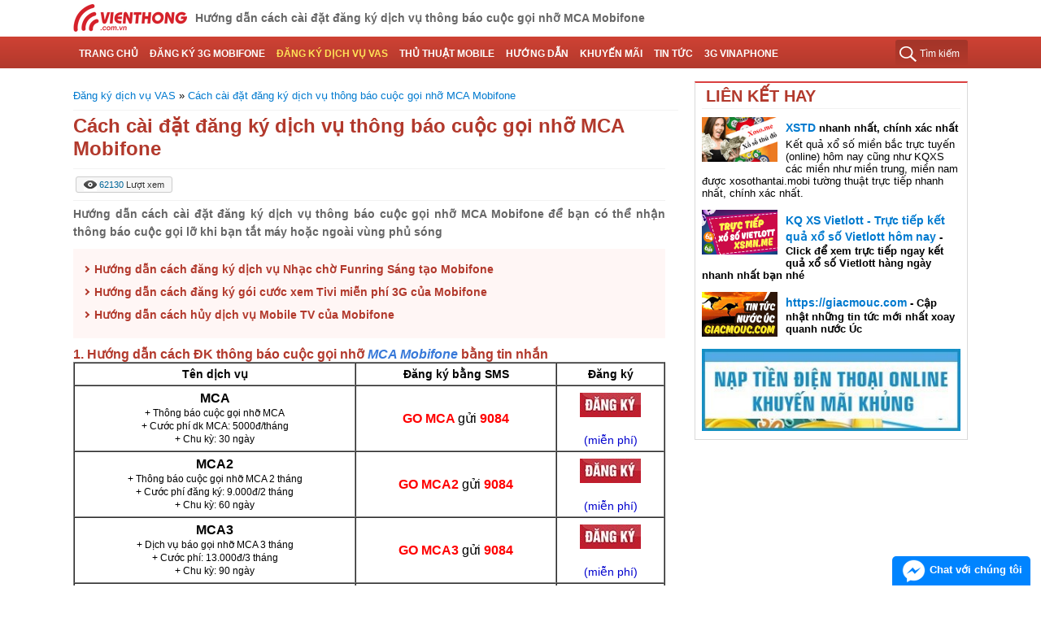

--- FILE ---
content_type: text/html; charset=UTF-8
request_url: https://dichvudidong.vienthong.com.vn/dang-ky-dich-vu-vas/huong-dan-cach-cai-dat-dang-ky-dich-vu-thong-bao-cuoc-goi-nho-mca-mobifone.html
body_size: 13988
content:
<!DOCTYPE html>
<html lang="vi-VN" itemscope itemtype="http://schema.org/WebPage">
<head>
<meta charset="utf-8">
<meta http-equiv="content-language" content="vi">
<title>Cách cài đặt đăng ký dịch vụ thông báo cuộc gọi nhỡ MCA Mobifone</title>
<meta name="description" content="Hướng dẫn cách cài đặt đăng ký dịch vụ thông báo cuộc gọi nhỡ MCA Mobifone để bạn có thể nhận thông báo cuộc gọi lỡ khi bạn tắt máy hoặc ngoài vùng phủ sóng">
<meta name="keywords" content="MCA Mobifone, Đăng ký cuộc gọi nhỡ MCA Mobifone, Dang ky cuoc goi nho MCA mobifone, dịch vụ MCA Mobifone, dich vu MCA Mobifone, đăng ký cuộc gọi nhỡ mobifone, dang ky cuoc goi nho mobifone, báo cuộc gọi nhỡ mobifone, bao cuoc goi nho mobifone, thông báo cuộc gọi nhỡ mobifone, thong bao cuoc goi nho mobifone, cuộc gọi nhỡ mobifone, cuoc goi nho mobifone">
<meta name="robots" content="index, follow">
<meta name="robots" content="NOODP, NOYDIR">
<meta name="p:domain_verify" content="f499ac4524c7ccfc7064d9c38774e229">
<meta name="geo.region" content="VN-HN">
<meta name="geo.placename" content="Hà Nội">
<meta name="geo.position" content="21.033953;105.785002">
<meta name="ICBM" content="21.033953, 105.785002">
<meta name="DC.Source" content="https://dichvudidong.vienthong.com.vn/">
<meta name="DC.Coverage" content="Vietnam">
<meta name="RATING" content="GENERAL">
<meta name="COPYRIGHT" content="dichvudidong.vienthong.com.vn">
<meta property="fb:app_id" content="1643684765906863">
<meta property="og:type" content="website">
<meta property="og:title" content="Cách cài đặt đăng ký dịch vụ thông báo cuộc gọi nhỡ MCA Mobifone">
<meta property="og:description" content="Hướng dẫn cách cài đặt đăng ký dịch vụ thông báo cuộc gọi nhỡ MCA Mobifone để bạn có thể nhận thông báo cuộc gọi lỡ khi bạn tắt máy hoặc ngoài vùng phủ sóng">
<meta property="og:url" content="https://dichvudidong.vienthong.com.vn/dang-ky-dich-vu-vas/huong-dan-cach-cai-dat-dang-ky-dich-vu-thong-bao-cuoc-goi-nho-mca-mobifone.html">
<meta property="og:image" content="https://dichvudidong.vienthong.com.vn/images/2015-05/huong-dan-dang-ky-dich-vu-thong-bao-cuoc-goi-nho-mca-mobifone.png">
<meta property="og:site_name" content="dichvudidong.vienthong.com.vn">
<meta property="article:publisher" content="">
<link rel="canonical" href="https://dichvudidong.vienthong.com.vn/dang-ky-dich-vu-vas/huong-dan-cach-cai-dat-dang-ky-dich-vu-thong-bao-cuoc-goi-nho-mca-mobifone.html">
<link rel="image_src" type="image/jpeg" href="https://dichvudidong.vienthong.com.vn/images/2015-05/huong-dan-dang-ky-dich-vu-thong-bao-cuoc-goi-nho-mca-mobifone.png">
<link rel="alternate" media="handheld" href="https://dichvudidong.vienthong.com.vn/dang-ky-dich-vu-vas/huong-dan-cach-cai-dat-dang-ky-dich-vu-thong-bao-cuoc-goi-nho-mca-mobifone.html">
<link rel="shortcut icon" href="https://dichvudidong.vienthong.com.vn/favicon.ico">
<!-- Chrome for Android theme color -->
<meta name="theme-color" content="#00BECC">
<meta name="REVISIT-AFTER" content="1 DAYS">
<meta name="viewport" content="width=device-width, initial-scale=1, minimum-scale=1, maximum-scale=1, shrink-to-fit=no">
<link rel="amphtml" href="https://dichvudidong.vienthong.com.vn/amp/dang-ky-dich-vu-vas/huong-dan-cach-cai-dat-dang-ky-dich-vu-thong-bao-cuoc-goi-nho-mca-mobifone.html">
<meta name="csrf-param" content="_csrf">
<meta name="csrf-token" content="ZODkrselX-ugUof_YO7_8CQTNAvUzX4fpTUTDtMlMcoTjrTs6sdy3ddnsJIv2pajQVh5ZY7gP3acZ0x8gkll_Q==">
 
<script type="text/javascript" language="javascript">function showSearch(){"none"===document.getElementById("searchboxs").style.display?document.getElementById("searchboxs").style.display="block":document.getElementById("searchboxs").style.display="none"}function showmnc2(){"block"===document.getElementById("nav-hozital").style.display?(document.getElementById("nav-hozital").style.display="none",document.getElementById("containers").style.display="block"):(document.getElementById("nav-hozital").style.display="block",document.getElementById("containers").style.display="none")}function showmnc3(a){"block"===document.getElementById(a).style.display?document.getElementById(a).style.display="none":document.getElementById(a).style.display="block"}function showtab(a){"block"===document.getElementById(a).style.display?document.getElementById(a).style.display="none":document.getElementById(a).style.display="block"}function paragraphStyle(){function g(a){el_w=parseInt(window.getComputedStyle(a,null).getPropertyValue("width")),el_w>d&&(a.style.maxWidth="initial",a.style.maxHeight="initial",a.style.minWidth="initial",a.style.minHeight="initial",a.style.paddingRight="0px",a.style.paddingLeft="0px",a.style.boxSizing="border-box",a.style.height="auto",a.style.width=d+"px")}for(var a,b=document.getElementsByClassName("paragraph"),c=0;c<b.length;c++)if(a=b[c],"undefined"!=typeof a&&null!==a)for(var d=parseInt(window.getComputedStyle(a,null).getPropertyValue("width")),e=a.querySelectorAll("*"),f=0;f<e.length;f++)g(e[f])}function addLink(){var a=window.getSelection(),b='<br><br> Xem thêm tại: <a href="'+document.location.href+'" title="'+document.location.hostname+'">'+document.location.href+"</a>",c=a+b,d=document.createElement("div");d.style.position="absolute",d.style.left="-99999px",document.body.appendChild(d),d.innerHTML=c,a.selectAllChildren(d),window.setTimeout(function(){document.body.removeChild(d)},100)}paragraphStyle(),window.addEventListener("load",paragraphStyle),window.addEventListener("resize",paragraphStyle),document.addEventListener("copy",addLink);
</script><style>
.inline{display:inline!important}.hidden{display:none}.cover{overflow:hidden;cursor:default!important}ul.list_view li div.img{display:block;float:left;margin-right:10px;width:93px;height:60px}.info{max-height:150px}.btn-g-plus{display:block;margin:10px 0 0}.btn-fb-group{background:#46629e;border:1px solid #3c5a99;border-radius:3px;display:inline-block;cursor:pointer}.btn-fb-group .icon-fb,.btn-fb-group .txt-msg{padding:2px 6px;display:inline-block;color:#fff}.btn-fb-group .txt-msg{border-left:1px solid #3b558c;text-decoration:none}.btn-fb-group .txt-msg:hover{background:#627aad}.cover img{width:100%}
</style><link href="/css/desktop.css?v=1570442420" rel="stylesheet">
<style>.share-social .btn{float:left}
.share-social .btn:first-child{max-width:5em}
</style></head>

<body>
<div id="wrapper">
<div class="logoh1">
    <div class="main clearfix">
        <h1><strong>Hướng dẫn cách cài đặt đăng ký dịch vụ thông báo cuộc gọi nhỡ MCA Mobifone</strong></h1>
        <div class="logo">
            <a href="https://dichvudidong.vienthong.com.vn/" title="dichvudidong.vienthong.com.vn">
                <img src="https://dichvudidong.vienthong.com.vn/images/logo.png" alt="dichvudidong.vienthong.com.vn" title="dichvudidong.vienthong.com.vn">
            </a>
        </div>
    </div>
</div>
<header id="header">
    <div class="main">
        <nav class="categories">
            <div class="collapse clearfix">
                <div id="index_open" class="fl">
                    <ul class="list nav-hozital clearfix" id="nav-hozital">
                                                <li class="clearfix">
                            <a href="https://dichvudidong.vienthong.com.vn/" title="Trang chủ">Trang chủ</a>                        </li>
                                                <li class="clearfix">
                            <a href="https://dichvudidong.vienthong.com.vn/dang-ky-3g-mobifone" title="Đăng ký 3G Mobifone">Đăng ký 3G Mobifone</a>                            <div class="subcate">
                                <ul id="c_225">
                                                                        <li >
                                        <a href="https://dichvudidong.vienthong.com.vn/dang-ky-3g-mobifone/cach-dang-ky-cai-dat-goi-cuoc-m70-cua-mobifone-gia-70k-uu-dai-khung.html" title="Gói M70 Mobifone">Gói M70 Mobifone</a>                                    </li>
                                                                        <li >
                                        <a href="https://dichvudidong.vienthong.com.vn/dang-ky-3g-mobifone/huong-dan-cach-dang-ky-cai-dat-cac-goi-cuoc-3g-mobifone-tron-goi-gia-re.html" title="Hướng dẫn cài đặt 3G Mobifone">Hướng dẫn cài đặt 3G Mobifone</a>                                    </li>
                                                                        <li >
                                        <a href="https://dichvudidong.vienthong.com.vn/dang-ky-3g-mobifone/huong-dan-cach-dang-ky-cai-dat-goi-cuoc-bmiu-cua-mobifone-gia-200k-thang.html" title="Gói BMIU Mobifone">Gói BMIU Mobifone</a>                                    </li>
                                                                        <li >
                                        <a href="https://dichvudidong.vienthong.com.vn/dang-ky-3g-mobifone/huong-dan-cach-dang-ky-cai-dat-goi-3g-miu90-cua-mobifone-gia-90k-thang.html" title="Gói MIU90 Mobifone">Gói MIU90 Mobifone</a>                                    </li>
                                                                        <li >
                                        <a href="https://dichvudidong.vienthong.com.vn/dang-ky-3g-mobifone/huong-dan-cach-dang-ky-cai-dat-su-dung-goi-3g-m120-cua-mobifone.html" title="Gói M120 Mobifone">Gói M120 Mobifone</a>                                    </li>
                                                                        <li >
                                        <a href="https://dichvudidong.vienthong.com.vn/dang-ky-3g-mobifone/huong-dan-dang-ky-cac-goi-cuoc-3g-fast-connect-mobifone.html" title="Gói 3G Fast Connect">Gói 3G Fast Connect</a>                                    </li>
                                                                        <li class=last>
                                        <a href="https://dichvudidong.vienthong.com.vn/dang-ky-3g-mobifone/huong-dan-cach-cai-dat-va-dang-ky-cac-goi-cuoc-miu-cua-mobifone.html" title="Gói MIU Mobifone">Gói MIU Mobifone</a>                                    </li>
                                                                    </ul>
                            </div>
                                                    </li>
                                                <li class="clearfix">
                            <a href="https://dichvudidong.vienthong.com.vn/dang-ky-dich-vu-vas" title="Đăng ký dịch vụ VAS" class="active">Đăng ký dịch vụ VAS</a>                            <div class="subcate">
                                <ul id="c_226">
                                                                        <li >
                                        <a href="https://dichvudidong.vienthong.com.vn/dang-ky-dich-vu-vas/huong-dan-cach-dang-ky-va-cai-dat-dich-vu-nhac-cho-funring-mobifone.html" title="Nhạc chờ Funring">Nhạc chờ Funring</a>                                    </li>
                                                                        <li >
                                        <a href="https://dichvudidong.vienthong.com.vn/dang-ky-dich-vu-vas/huong-dan-cach-dang-ky-va-cai-dat-dich-vu-xem-ti-vi-mobile-tv.html" title="Xem TV - Mobile TV">Xem TV - Mobile TV</a>                                    </li>
                                                                        <li >
                                        <a href="https://dichvudidong.vienthong.com.vn/dang-ky-dich-vu-vas/dang-ky-chan-cuoc-goi-call-barring-mobifone.html" title="Chặn cuộc gọi - CB">Chặn cuộc gọi - CB</a>                                    </li>
                                                                        <li >
                                        <a href="https://dichvudidong.vienthong.com.vn/dang-ky-dich-vu-vas/huong-dan-cach-dang-ky-dich-vu-xem-phim-tren-di-dong-mfilm-mobifone.html" title="Xem phim - MFilm">Xem phim - MFilm</a>                                    </li>
                                                                        <li class=last>
                                        <a href="https://dichvudidong.vienthong.com.vn/dang-ky-dich-vu-vas/huong-dan-cach-cai-dat-dang-ky-dich-vu-thong-bao-cuoc-goi-nho-mca-mobifone.html" title="Báo cuộc gọi nhỡ MCA">Báo cuộc gọi nhỡ MCA</a>                                    </li>
                                                                    </ul>
                            </div>
                                                    </li>
                                                <li class="clearfix">
                            <a href="https://dichvudidong.vienthong.com.vn/thu-thuat-mobile" title="Thủ thuật mobile">Thủ thuật mobile</a>                        </li>
                                                <li class="clearfix">
                            <a href="https://dichvudidong.vienthong.com.vn/huong-dan" title="Hướng dẫn">Hướng dẫn</a>                        </li>
                                                <li class="clearfix">
                            <a href="https://dichvudidong.vienthong.com.vn/khuyen-mai" title="Khuyến mãi">Khuyến mãi</a>                        </li>
                                                <li class="clearfix">
                            <a href="https://dichvudidong.vienthong.com.vn/tin-tuc" title="Tin tức">Tin tức</a>                        </li>
                                                <li class="clearfix">
                            <a href="https://dichvudidong.vienthong.com.vn/dich-vu-3g-vinaphone" title="3G Vinaphone">3G Vinaphone</a>                            <div class="subcate">
                                <ul id="c_243">
                                                                        <li >
                                        <a href="https://dichvudidong.vienthong.com.vn/dich-vu-3g-vinaphone/huong-dan-cach-dang-ky-cai-dat-goi-cuoc-mimax-cua-vinaphone-gia-70000.html" title="Gói MIMAX Vinaphone">Gói MIMAX Vinaphone</a>                                    </li>
                                                                        <li >
                                        <a href="https://dichvudidong.vienthong.com.vn/dich-vu-3g-vinaphone/huong-dan-cach-dang-ky-goi-3g-vinaphone-maxsv2-35k-thang.html" title="Gói MAXSV2 Vinaphone sinh viên">Gói MAXSV2 Vinaphone sinh viên</a>                                    </li>
                                                                        <li >
                                        <a href="https://dichvudidong.vienthong.com.vn/dich-vu-3g-vinaphone/cach-dang-ky-goi-cuoc-max100-cua-vinaphone-tron-goi-100000-dong-thang.html" title="Gói MAX100 Vinaphone">Gói MAX100 Vinaphone</a>                                    </li>
                                                                        <li >
                                        <a href="https://dichvudidong.vienthong.com.vn/dich-vu-3g-vinaphone/cach-dang-ky-goi-cuoc-3g-m25-cua-vinaphone-uu-dai-150mb-chi-25-000d.html" title="Gói M25 Vinaphone">Gói M25 Vinaphone</a>                                    </li>
                                                                        <li >
                                        <a href="https://dichvudidong.vienthong.com.vn/dich-vu-3g-vinaphone/huong-dan-cach-dang-ky-goi-cuoc-3g-vinaphone-big70-nhan-ngay-1-6gb.html" title="Gói BIG70 Vinaphone">Gói BIG70 Vinaphone</a>                                    </li>
                                                                        <li >
                                        <a href="https://dichvudidong.vienthong.com.vn/dich-vu-3g-vinaphone/huong-dan-cach-dang-ky-goi-cuoc-m10-cua-vinaphone-gia-10000-dong-thang.html" title="Gói M10 Vinaphone">Gói M10 Vinaphone</a>                                    </li>
                                                                        <li >
                                        <a href="https://dichvudidong.vienthong.com.vn/dich-vu-3g-vinaphone/huong-dan-cach-dang-ky-goi-cuoc-m50-cua-vinaphone-nhan-ngay-500mb.html" title="Gói M50 Vinaphone">Gói M50 Vinaphone</a>                                    </li>
                                                                        <li >
                                        <a href="https://dichvudidong.vienthong.com.vn/dich-vu-3g-vinaphone/huong-dan-dang-ky-goi-cuoc-3g-vinaphone-1-tuan-dt20-gia-20k-uu-dai-1gb.html" title="Gói 3G Vinaphone 1 tuần">Gói 3G Vinaphone 1 tuần</a>                                    </li>
                                                                        <li class=last>
                                        <a href="https://dichvudidong.vienthong.com.vn/dich-vu-3g-vinaphone/huong-dan-cach-dang-ky-cai-dat-dich-vu-3g-vinaphone-toc-do-cao.html" title="Hướng dẫn đăng ký 3G Vinaphone">Hướng dẫn đăng ký 3G Vinaphone</a>                                    </li>
                                                                    </ul>
                            </div>
                                                    </li>
                                            </ul>
                </div> 
                <div class="search fr">
                    <a href="javascript:;" class="btn_search" onClick="showSearch()">Tìm kiếm</a>
                </div>
            </div>
        </nav>
    </div>
</header><div id="site_header">
    <div class="main">
        <div id="searchboxs" class="hidden">
            <form class="newsSearch relative" name="search">
                <gcse:search></gcse:search>
            </form>
        </div>
    </div>
</div><section id="containers">
<div class="main">
<div class="content-wrap clearfix">
    
<div class="main-left" itemprop="mainContentOfPage" itemscope itemtype="http://schema.org/WebPageElement">
<style>
.news_content h2, .news_content h2 * {
    color: #b2392c!important;
    font-size: 16px;
}
.news_content a, .news_content a * {
    color: #3879d9!important;
    font-style: italic;
}
.info-item {
    display: inline-block;
    vertical-align: middle;
    padding: 4px 0;
}
.top-ref-links {
    background: #FFF6F5;
    padding: 1rem;
}
.top-ref-links a {
    color: #b2392c;
    font-weight: bold;
    vertical-align: middle;
}
.top-ref-links li:before {
    content: "";
    display: inline-block;
    vertical-align: middle;
    width: 4px;
    height: 4px;
    border: solid #b2392c;
    border-width: 2px 2px 0 0;
    transform: rotate(45deg);
    -webkit-transform: rotate(45deg);
    margin-right: 0.5em;
}
.top-ref-links li:hover a {
    color: #007acf;
    text-decoration: underline;
}
/*.top-ref-links a:hover:before {
    border-color: #007acf;
}*/

</style>
<section class="box_list">
    <div class="listArticles clearfix">
        <div class="padth magb5 clearfix">
            <section class="bg-gray">
    <div class="main">
        <div class="breadcrumb">
                                <a href="https://dichvudidong.vienthong.com.vn/dang-ky-dich-vu-vas" title='Đăng ký dịch vụ VAS' class="last">Đăng ký dịch vụ VAS</a>
                    <span>»</span>            <a href="https://dichvudidong.vienthong.com.vn/dang-ky-dich-vu-vas/huong-dan-cach-cai-dat-dang-ky-dich-vu-thong-bao-cuoc-goi-nho-mca-mobifone.html" title='Cách cài đặt đăng ký dịch vụ thông báo cuộc gọi nhỡ MCA Mobifone' class="last">Cách cài đặt đăng ký dịch vụ thông báo cuộc gọi nhỡ MCA Mobifone</a>
                </div>
    </div>
</section>
        </div>   
    </div>
         <div class="view_content">
            <h2 class="magb10">Cách cài đặt đăng ký dịch vụ thông báo cuộc gọi nhỡ MCA Mobifone</h2>
             <div class="addthis_tool box_like arial clearfix magb5">
                 <div class="info-item">
                     <span class="bgf7">
                        <img src="/images/view_icon.png" >
                        <span class="clbue">62130</span> Lượt xem
                     </span>
                 </div>
                 <div class="info-item">
                     <div class="share-social ">
    <div class="btn">    
        <g:plusone size="medium" data-href="https://dichvudidong.vienthong.com.vn/dang-ky-dich-vu-vas/huong-dan-cach-cai-dat-dang-ky-dich-vu-thong-bao-cuoc-goi-nho-mca-mobifone.html"></g:plusone>
    </div>
    <div class="btn">
        <div class="fb-like" size="small" data-share="true" data-layout="button_count" data-count="true" data-href="https://dichvudidong.vienthong.com.vn/dang-ky-dich-vu-vas/huong-dan-cach-cai-dat-dang-ky-dich-vu-thong-bao-cuoc-goi-nho-mca-mobifone.html"></div>
    </div> 
    <div class="clearfix"></div>
</div>
                 </div>
             </div>
            <div class="lead magb10">Hướng dẫn cách cài đặt đăng ký dịch vụ thông báo cuộc gọi nhỡ MCA Mobifone để bạn có thể nhận thông báo cuộc gọi lỡ khi bạn tắt máy hoặc ngoài vùng phủ sóng</div>
            <div class="magb10 clearfix">
                <ul class="top-ref-links">
                    <li><a href="https://dichvudidong.vienthong.com.vn/dang-ky-dich-vu-vas/huong-dan-cach-dang-ky-dich-vu-nhac-cho-funring-sang-tao-mobifone.html" title="Hướng dẫn cách đăng ký dịch vụ Nhạc chờ Funring Sáng tạo Mobifone">Hướng dẫn cách đăng ký dịch vụ Nhạc chờ Funring Sáng tạo Mobifone</a></li><li><a href="https://dichvudidong.vienthong.com.vn/dang-ky-dich-vu-vas/huong-dan-cach-dang-ky-goi-cuoc-xem-tivi-mien-phi-3g-cua-mobifone.html" title="Hướng dẫn cách đăng ký gói cước xem Tivi miễn phí 3G của Mobifone">Hướng dẫn cách đăng ký gói cước xem Tivi miễn phí 3G của Mobifone</a></li><li><a href="https://dichvudidong.vienthong.com.vn/dang-ky-dich-vu-vas/huong-dan-cach-huy-dich-vu-mobile-tv-cua-mobifone.html" title="Hướng dẫn cách hủy dịch vụ Mobile TV của Mobifone">Hướng dẫn cách hủy dịch vụ Mobile TV của Mobifone</a></li>                </ul>
            </div>

            <article class="paragraph news_content">
            <h2 style="text-align: justify;"><span style="font-size:14px"><strong>1. Hướng dẫn cách ĐK thông báo cuộc gọi nhỡ <a href="https://dichvudidong.vienthong.com.vn/dang-ky-dich-vu-vas/huong-dan-cach-cai-dat-dang-ky-dich-vu-thong-bao-cuoc-goi-nho-mca-mobifone.html" title="MCA Mobifone">MCA Mobifone</a> bằng tin nhắn</strong></span></h2>

<table align="center" border="1" cellpadding="0" cellspacing="0" class="cont-table" style="width:100%"><tbody>
<tr>
<td style="text-align:center"><span style="font-size:14px"><strong>Tên dịch vụ</strong></span></td>
			<td style="text-align:center"><span style="font-size:14px"><strong>Đăng ký bằng SMS</strong></span></td>
			<td style="text-align:center"><span style="font-size:14px"><strong>Đăng ký</strong></span></td>
		</tr>
<tr>
<td style="text-align:center">
<span style="font-size:16px"><strong>MCA</strong></span><br><span style="font-size:12px">+ Thông báo cuộc gọi nhỡ MCA<br>
			+ Cước phí dk MCA: 5000đ/tháng<br>
			+ Chu kỳ: 30 ngày</span>
</td>
			<td style="text-align:center"><span style="font-size:16px"><strong><span style="color:#FF0000">GO MCA</span> </strong>gửi <span style="color:#FF0000"><strong>9084</strong></span></span></td>
			<td style="text-align:center">
			<p><a href="sms:9084?body=GO%20MCA"><img alt="đăng ký" src="https://dichvudidong.vienthong.com.vn/images/2015-05/9_1467738213_dangky_ava3.jpg" style="height:30px; width:75px" title="đăng ký"></a></p>

			<div class="magT5 center"><span style="color:#0000CD">(miễn phí)</span></div>
			</td>
		</tr>
<tr>
<td style="text-align:center">
<span style="font-size:16px"><strong>MCA2</strong></span><br><span style="font-size:12px">+ Thông báo cuộc gọi nhỡ MCA 2 tháng<br>
			+ Cước phí đăng ký: 9.000đ/2 tháng<br>
			+ Chu kỳ: 60 ngày</span>
</td>
			<td style="text-align:center"><span style="font-size:16px"><strong><span style="color:#FF0000">GO MCA2</span> </strong>gửi <span style="color:#FF0000"><strong>9084</strong></span></span></td>
			<td style="text-align:center">
			<p><a href="sms:9084?body=GO%20MCA2"><img alt="đăng ký" src="https://dichvudidong.vienthong.com.vn/images/2015-05/9_1467738213_dangky_ava3.jpg" style="height:30px; width:75px" title="đăng ký"></a></p>

			<div class="magT5 center"><span style="color:#0000CD">(miễn phí)</span></div>
			</td>
		</tr>
<tr>
<td style="text-align:center">
<span style="font-size:16px"><strong>MCA3</strong></span><br><span style="font-size:12px">+ Dịch vụ báo gọi nhỡ MCA 3 tháng<br>
			+ Cước phí: 13.000đ/3 tháng<br>
			+ Chu kỳ: 90 ngày</span>
</td>
			<td style="text-align:center"><span style="font-size:16px"><strong><span style="color:#FF0000">GO MCA3</span> </strong>gửi<strong> <span style="color:#FF0000">9084</span></strong></span></td>
			<td style="text-align:center">
			<p><a href="sms:9084?body=GO%20MCA3"><img alt="đăng ký" src="https://dichvudidong.vienthong.com.vn/images/2015-05/9_1467738213_dangky_ava3.jpg" style="height:30px; width:75px" title="đăng ký"></a></p>

			<div class="magT5 center"><span style="color:#0000CD">(miễn phí)</span></div>
			</td>
		</tr>
<tr>
<td style="text-align:center">
<span style="font-size:16px"><strong>MCA6</strong></span><br><span style="font-size:12px">+ Dịch vụ báo gọi nhỡ MCA 6 tháng<br>
			+ Cước phí: 24.000đ/6 tháng<br>
			+ Chu kỳ: 180 ngày</span>
</td>
			<td style="text-align:center"><span style="font-size:16px"><span style="color:#FF0000"><strong>GO MCA6 </strong></span>gửi <span style="color:#FF0000"><strong>9084</strong></span></span></td>
			<td style="text-align:center">
			<p><a href="sms:9084?body=GO%20MCA6"><img alt="đăng ký" src="https://dichvudidong.vienthong.com.vn/images/2015-05/9_1467738213_dangky_ava3.jpg" style="height:30px; width:75px" title="đăng ký"></a></p>

			<div class="magT5 center"><span style="color:#0000CD">(miễn phí)</span></div>
			</td>
		</tr>
<tr>
<td style="text-align:center">
<span style="font-size:16px"><strong>MCA12</strong></span><br><span style="font-size:12px">+ Dịch vụ báo gọi nhỡ MCA 12 tháng</span><br><span style="font-size:12px">+ Cước phí: 42.000đ/12 tháng<br>
			+ Chu kỳ: 360 ngày</span>
</td>
			<td style="text-align:center"><span style="font-size:16px"><span style="color:#FF0000"><strong>GO MCA12</strong></span> gửi <span style="color:#FF0000"><strong>9084</strong></span></span></td>
			<td style="text-align:center">
			<p><a href="sms:9084?body=GO%20MCA12"><img alt="đăng ký" src="https://dichvudidong.vienthong.com.vn/images/2015-05/9_1467738213_dangky_ava3.jpg" style="height:30px; width:75px" title="đăng ký"></a></p>

			<div class="magT5 center"><span style="color:#0000CD">(miễn phí)</span></div>
			</td>
		</tr>
</tbody></table>
<p style="text-align:center"><em>Cách đăng ký cuộc gọi nhỡ Mobifone bằng tin nhắn</em></p>

<p style="text-align:justify">Dịch vụ thông báo cuộc gọi nhỡ MCA của Mobifone là dịch vụ tiện ích thông báo chi tiết các cuộc gọi nhỡ tới thuê bao di động của bạn khi điện thoại của bạn tắt máy hoặc hết pin, hay khi bạn ở ngoài vùng phủ sóng nhà mạng. Đây cũng là dịch vụ tiện ích được nhà mạng Mobifone triển khai cung cấp từ rất lâu nhưng tính đến thời điểm hiện tại, số lượng thuê bao đăng ký sử dụng dịch vụ này vẫn càng ngày càng gia tăng và không có dấu hiệu dừng lại.</p>

<p style="text-align:justify">Đăng kí cuộc gọi nhỡ Mobifone (dk MCA Mobifone) cho điện thoại di động, bạn sẽ không còn phải lo lắng về việc bỏ lỡ bất kỳ cuộc gọi nào đến thuê bao của mình khi điện thoại gặp sự cố hết pin, sập nguồn hay ở ngoài vùng phủ sóng. Bởi lẽ, sau khi bạn mở máy điện thoại trở lại, hoặc quay trở lại khu vực có sóng điện thoại di động, danh sách các cuộc gọi nhỡ đến số di động của bạn sẽ được hệ thống cập nhật chi tiết và gửi về điện thoại để bạn biết cách liên lạc lại với các thuê bao đã gọi cho mình trong lúc di động có sự cố.</p>

<p style="text-align:justify">Chính vì vậy, dịch vụ MCA Mobifone là một trong những dịch vụ giá trị gia tăng VAS của nhà mạng Mobifone được rất nhiều thuê bao Mobifone đăng ký sử dụng hiện nay, bên cạnh các dịch vụ Nhạc chờ, dịch vụ Chặn cuộc gọi, hay dịch vụ xem phim Tivi trực tuyến Mobile TV,… hay <a href="https://dichvudidong.vienthong.com.vn/dang-ky-3g-mobifone/huong-dan-cach-dang-ky-cai-dat-cac-goi-cuoc-3g-mobifone-tron-goi-gia-re.html" title="các gói cước 3G Mobifone"><strong>các gói cước 3G Mobifone</strong></a>. Đăng ký thành công dịch vụ Cuộc gọi nhỡ Mobifone là lựa chọn thông minh của các thuê bao di động thông thái, giúp gia tăng thêm nhiều sự tiện ích trong quá trình sử dụng điện thoại di động cho việc liên lạc, kết nối thông tin.</p>

<h2 style="text-align: justify;"><span style="font-size:14px"><strong>2. Chi tiết dịch vụ báo cuộc gọi nhỡ của Mobifone</strong></span></h2>

<p style="text-align:justify">- Đối tượng đăng ký báo cuộc gọi nhỡ Mobifone: thuê bao Mobifone đang hoạt động 2 chiều</p>

<p style="text-align:justify">- Cú pháp đăng ký gọi nhỡ Mobifone: <span style="font-size:16px"><strong><span style="color:#0000FF">GO MCA</span> gửi <span style="color:#0000FF">9084</span></strong></span> (miễn phí tin nhắn)</p>

<p style="text-align:justify">- Cước phí đăng ký MCA Mobifone: 5.000đ/ tháng</p>

<p style="text-align:justify">- Cước phí gửi tin nhắn đăng ký cuộc gọi nhỡ của Mobifone: Miễn phí</p>

<p style="text-align:justify">- Thời hạn sử dụng sau khi đăng ký thông báo cuộc gọi nhỡ Mobifone thành công: 30 ngày</p>

<h2 style="text-align: justify;"><span style="font-size:14px"><strong>3. Vì sao bạn nên đăng ký dịch vụ cuộc gọi nhỡ Mobifone?</strong></span></h2>

<p style="text-align:justify">- Nếu như <a href="https://dichvudidong.vienthong.com.vn/dang-ky-3g-mobifone" title="đăng ký 3G Mobifone"><strong>đăng ký 3G Mobifone</strong></a> giúp thuê bao có thể truy cập Internet trên smartphone thì đăng ký dịch vụ thông báo cuộc gọi nhỡ của Mobifone, thuê bao Mobifone có thể dễ dàng tra cứu các cuộc gọi nhỡ đến số thuê bao của mình khi di động hết pin, sập nguồn, hay ngoài vùng phủ sóng. Thuê bao đăng ký dịch vụ sẽ nhận được bản tin sau khi bật máy lên để liên lạc ngay với các thuê bao di động đã gọi nhỡ cho mình, không lo bỏ lỡ các cuộc gọi quan trọng, có liên quan đến công việc, việc học tập, hay người thân, gia đình, bạn bè...</p>

<p style="text-align:justify">- Đăng ký dịch vụ MCA Mobifone, khi bạn đã trở lại mạng, hệ thống sẽ tự động thông báo cho các thuê bao gọi đến, để các thuê bao này có thể gọi điện cho bạn ngay sau đó. Bạn cũng có thể tích hợp danh bạ cuộc gọi nhỡ vào máy để liên lạc khi cần thiết, không mất công tìm kiếm các số điện thoại đã gọi nhỡ cho bạn trong lúc điện thoại di động của bạn gặp sự cố như hết pin, sập nguồn hoặc ngoài vùng phủ sóng.</p>

<p style="text-align:justify">- Cách đăng ký cuộc gọi nhỡ của Mobifone bằng tin nhắn SMS gửi tới 9084 không mất cước phí, lại có cú pháp đơn giản, ngắn gọn, dễ nhớ giúp bạn tiết kiệm được thời gian để đăng ký dịch vụ này một cách nhanh chóng nhất. Bạn không cần mất thời gian ghi nhớ đầu số dịch vụ, cũng không cần phải lo lắng đến vấn đề tốn kém cước gửi tin nhắn đến 9084, và có thể tận dụng số tiền tiết kiệm này để đăng ký các dịch vụ tiện ích khác cho di động của mình.</p>

<p style="text-align:justify">- Đăng ký cuộc gọi nhỡ Mobiphone, bạn có thể nhận danh sách chi tiết các cuộc gọi nhỡ đến số thuê bao của mình qua email bên cạnh hình thức gửi qua tin nhắn SMS, hoặc đăng ký gửi đến cho một thuê bao khác, rất tiện ích. Tính năng này của dịch vụ MCA Mobifone giúp các thuê bao di động có thể chủ động liên lạc với các thuê bao gọi nhỡ một cách nhanh chóng, thuận tiện, đặc biệt hữu ích trong trường hợp điện thoại liên lạc của bạn không thể khôi phục sự cố kịp thời thì bạn vẫn có thể sử dụng số thuê bao khác hoặc vào email lấy danh sách số gọi nhỡ để gọi lại cho các thuê bao này.</p>

<p style="text-align:justify">Với cách đăng ký báo cuộc gọi nhỡ của Mobifone được hướng dẫn trên đây, bạn sẽ không lo bỏ lỡ bất kỳ một cuộc điện thoại nào từ người thân, bạn bè với mức chi phí không thể rẻ hơn, chỉ 5.000đ cho 30 ngày sử dụng. Chính vì vậy, bạn hãy đăng ký MCA Mobifone cho điện thoại di động ngay hôm nay để có thể tận dụng triệt để các tính năng hữu ích của dịch vụ này trong quá trình sử dụng điện thoại di động của mình nhé! Chúc bạn đăng ký dịch vụ thành công và không bỏ lỡ bất kỳ cuộc gọi đến nào nếu chẳng may di động gặp sự cố!</p>            </article>
            <p class="mag0" align="right" style="text-align: right;"><strong><em>Theo Admin</em></strong></p>
            <p class="mag0" align="right" style="text-align: right;"><strong><em></em></strong></p>
            <div class="box_other magb10">
                <ul class="list clearfix">
                                            <li class="clearfix">
                            <h3><a href="https://dichvudidong.vienthong.com.vn/dang-ky-dich-vu-vas/cach-dang-ky-goi-cuoc-xem-phim-mien-phi-3g-cua-mobifone.html" title="Cách đăng ký gói cước xem phim miễn phí 3G của Mobifone">Cách đăng ký gói cước xem phim miễn phí 3G của Mobifone</a></h3>
                        </li>
                                            <li class="clearfix">
                            <h3><a href="https://dichvudidong.vienthong.com.vn/dang-ky-dich-vu-vas/huong-dan-cach-huy-goi-dich-vu-mfilm-cua-mobifone.html" title="Hướng dẫn cách hủy gói dịch vụ Mfilm của Mobifone">Hướng dẫn cách hủy gói dịch vụ Mfilm của Mobifone</a></h3>
                        </li>
                                            <li class="clearfix">
                            <h3><a href="https://dichvudidong.vienthong.com.vn/dang-ky-dich-vu-vas/huong-dan-cach-dang-ky-cai-dat-nhac-cho-funring-me-mobifone.html" title="Hướng dẫn cách đăng ký cài đặt nhạc chờ Funring Me Mobifone">Hướng dẫn cách đăng ký cài đặt nhạc chờ Funring Me Mobifone</a></h3>
                        </li>
                                            <li class="clearfix">
                            <h3><a href="https://dichvudidong.vienthong.com.vn/dang-ky-dich-vu-vas/huong-dan-cach-cai-nhac-cho-giang-sinh-mobifone-hay-nhat-bang-sms.html" title="Hướng dẫn cách cài nhạc chờ Giáng sinh Mobifone hay nhất bằng SMS">Hướng dẫn cách cài nhạc chờ Giáng sinh Mobifone hay nhất bằng SMS</a></h3>
                        </li>
                                            <li class="clearfix">
                            <h3><a href="https://dichvudidong.vienthong.com.vn/dang-ky-dich-vu-vas/huong-dan-cach-huy-xoa-dich-vu-nhac-cho-funring-mobifone.html" title="Hướng dẫn cách hủy, xóa dịch vụ nhạc chờ Funring Mobifone">Hướng dẫn cách hủy, xóa dịch vụ nhạc chờ Funring Mobifone</a></h3>
                        </li>
                                    </ul>
            </div>

            <div class="share-social box_like clearfix">
    <div class="btn">    
        <g:plusone size="medium" data-href="https://dichvudidong.vienthong.com.vn/dang-ky-dich-vu-vas/huong-dan-cach-cai-dat-dang-ky-dich-vu-thong-bao-cuoc-goi-nho-mca-mobifone.html"></g:plusone>
    </div>
    <div class="btn">
        <div class="fb-like" size="small" data-share="true" data-layout="button_count" data-count="true" data-href="https://dichvudidong.vienthong.com.vn/dang-ky-dich-vu-vas/huong-dan-cach-cai-dat-dang-ky-dich-vu-thong-bao-cuoc-goi-nho-mca-mobifone.html"></div>
    </div> 
    <div class="clearfix"></div>
</div>
        </div>
</section>

<section class="discover magT20">
    <div class="listArticles clearfix">
        <section class="categories viewport">
            <div class="listArticles clearfix">
                <div class="row-fluid clearfix">
                        <div class="col6">
                            <div class="title">
                                <h3>Tin mới nhất</h3>
                            </div>
                            <div class="row-fluid clearfix">
                                <article class="post">
                                    <ul class="list_col">
                                                                                <li class="clearfix"> 
                                            <div class="clearfix"> 
                                                <h3><a class="clbue s14" href="https://dichvudidong.vienthong.com.vn/dang-ky-dich-vu-vas/huong-dan-cach-dang-ky-dich-vu-nhac-cho-funring-sang-tao-mobifone.html" title="Hướng dẫn cách đăng ký dịch vụ Nhạc chờ Funring Sáng tạo Mobifone">Hướng dẫn cách đăng ký dịch vụ Nhạc chờ Funring Sáng tạo Mobifone</a></h3>
                                            </div>
                                        </li>
                                                                                <li class="clearfix"> 
                                            <div class="clearfix"> 
                                                <h3><a class="clbue s14" href="https://dichvudidong.vienthong.com.vn/dang-ky-dich-vu-vas/huong-dan-cach-dang-ky-goi-cuoc-xem-tivi-mien-phi-3g-cua-mobifone.html" title="Hướng dẫn cách đăng ký gói cước xem Tivi miễn phí 3G của Mobifone">Hướng dẫn cách đăng ký gói cước xem Tivi miễn phí 3G của Mobifone</a></h3>
                                            </div>
                                        </li>
                                                                                <li class="clearfix"> 
                                            <div class="clearfix"> 
                                                <h3><a class="clbue s14" href="https://dichvudidong.vienthong.com.vn/dang-ky-dich-vu-vas/huong-dan-cach-huy-dich-vu-mobile-tv-cua-mobifone.html" title="Hướng dẫn cách hủy dịch vụ Mobile TV của Mobifone">Hướng dẫn cách hủy dịch vụ Mobile TV của Mobifone</a></h3>
                                            </div>
                                        </li>
                                                                                <li class="clearfix"> 
                                            <div class="clearfix"> 
                                                <h3><a class="clbue s14" href="https://dichvudidong.vienthong.com.vn/dang-ky-dich-vu-vas/cach-dang-ky-goi-cuoc-xem-phim-mien-phi-3g-cua-mobifone.html" title="Cách đăng ký gói cước xem phim miễn phí 3G của Mobifone">Cách đăng ký gói cước xem phim miễn phí 3G của Mobifone</a></h3>
                                            </div>
                                        </li>
                                                                                <li class="clearfix"> 
                                            <div class="clearfix"> 
                                                <h3><a class="clbue s14" href="https://dichvudidong.vienthong.com.vn/dang-ky-dich-vu-vas/huong-dan-cach-huy-goi-dich-vu-mfilm-cua-mobifone.html" title="Hướng dẫn cách hủy gói dịch vụ Mfilm của Mobifone">Hướng dẫn cách hủy gói dịch vụ Mfilm của Mobifone</a></h3>
                                            </div>
                                        </li>
                                                                                <li class="clearfix"> 
                                            <div class="clearfix"> 
                                                <h3><a class="clbue s14" href="https://dichvudidong.vienthong.com.vn/dang-ky-dich-vu-vas/huong-dan-cach-dang-ky-cai-dat-nhac-cho-funring-me-mobifone.html" title="Hướng dẫn cách đăng ký cài đặt nhạc chờ Funring Me Mobifone">Hướng dẫn cách đăng ký cài đặt nhạc chờ Funring Me Mobifone</a></h3>
                                            </div>
                                        </li>
                                                                                <li class="clearfix"> 
                                            <div class="clearfix"> 
                                                <h3><a class="clbue s14" href="https://dichvudidong.vienthong.com.vn/dang-ky-dich-vu-vas/huong-dan-cach-cai-nhac-cho-giang-sinh-mobifone-hay-nhat-bang-sms.html" title="Hướng dẫn cách cài nhạc chờ Giáng sinh Mobifone hay nhất bằng SMS">Hướng dẫn cách cài nhạc chờ Giáng sinh Mobifone hay nhất bằng SMS</a></h3>
                                            </div>
                                        </li>
                                                                                <li class="last clearfix"> 
                                            <div class="clearfix"> 
                                                <h3><a class="clbue s14" href="https://dichvudidong.vienthong.com.vn/dang-ky-dich-vu-vas/huong-dan-cach-huy-xoa-dich-vu-nhac-cho-funring-mobifone.html" title="Hướng dẫn cách hủy, xóa dịch vụ nhạc chờ Funring Mobifone">Hướng dẫn cách hủy, xóa dịch vụ nhạc chờ Funring Mobifone</a></h3>
                                            </div>
                                        </li>
                                                                            </ul>
                                </article>
                            </div>
                        </div>
                        <div class="col6 mag0">
                            <div class="title">
                                <h3>Tin Nên Đọc</h3>
                            </div>
                            <div class="row-fluid clearfix">
                                <article class="post">
                                    <ul class="list_col">
                                                                                <li class="clearfix"> 
                                            <div class="clearfix"> 
                                                <h3><a class="clbue s14" href="https://dichvudidong.vienthong.com.vn/dang-ky-dich-vu-vas/huong-dan-cach-cai-dat-dang-ky-dich-vu-thong-bao-cuoc-goi-nho-mca-mobifone.html" title="Cách cài đặt đăng ký dịch vụ thông báo cuộc gọi nhỡ MCA Mobifone">Cách cài đặt đăng ký dịch vụ thông báo cuộc gọi nhỡ MCA Mobifone</a></h3>
                                            </div>
                                        </li>
                                                                                <li class="clearfix"> 
                                            <div class="clearfix"> 
                                                <h3><a class="clbue s14" href="https://dichvudidong.vienthong.com.vn/dang-ky-dich-vu-vas/huong-dan-cach-dang-ky-va-cai-dat-dich-vu-xem-ti-vi-mobile-tv.html" title="Hướng dẫn cách đăng ký dịch vụ xem Tivi trực tuyến Mobile TV Mobifone ">Hướng dẫn cách đăng ký dịch vụ xem Tivi trực tuyến Mobile TV Mobifone </a></h3>
                                            </div>
                                        </li>
                                                                                <li class="clearfix"> 
                                            <div class="clearfix"> 
                                                <h3><a class="clbue s14" href="https://dichvudidong.vienthong.com.vn/dang-ky-dich-vu-vas/dang-ky-chan-cuoc-goi-call-barring-mobifone.html" title="Hướng dẫn đăng ký dịch vụ chặn cuộc gọi và tin nhắn Call Barring Mobifone">Hướng dẫn đăng ký dịch vụ chặn cuộc gọi và tin nhắn Call Barring Mobifone</a></h3>
                                            </div>
                                        </li>
                                                                                <li class="clearfix"> 
                                            <div class="clearfix"> 
                                                <h3><a class="clbue s14" href="https://dichvudidong.vienthong.com.vn/dang-ky-dich-vu-vas/huong-dan-cach-dang-ky-va-cai-dat-dich-vu-nhac-cho-funring-mobifone.html" title="Hướng dẫn cách đăng ký và cài đặt dịch vụ nhạc chờ Funring Mobifone">Hướng dẫn cách đăng ký và cài đặt dịch vụ nhạc chờ Funring Mobifone</a></h3>
                                            </div>
                                        </li>
                                                                                <li class="clearfix"> 
                                            <div class="clearfix"> 
                                                <h3><a class="clbue s14" href="https://dichvudidong.vienthong.com.vn/dang-ky-dich-vu-vas/cach-tim-ma-so-bai-hat-va-thay-doi-nhac-cho-funring-mobifone-9224.html" title="Cách tìm mã số bài hát và thay đổi nhạc chờ Funring Mobifone 9224">Cách tìm mã số bài hát và thay đổi nhạc chờ Funring Mobifone 9224</a></h3>
                                            </div>
                                        </li>
                                                                                <li class="clearfix"> 
                                            <div class="clearfix"> 
                                                <h3><a class="clbue s14" href="https://dichvudidong.vienthong.com.vn/dang-ky-dich-vu-vas/cach-dang-ky-goi-cuoc-xem-phim-mien-phi-3g-cua-mobifone.html" title="Cách đăng ký gói cước xem phim miễn phí 3G của Mobifone">Cách đăng ký gói cước xem phim miễn phí 3G của Mobifone</a></h3>
                                            </div>
                                        </li>
                                                                                <li class="clearfix"> 
                                            <div class="clearfix"> 
                                                <h3><a class="clbue s14" href="https://dichvudidong.vienthong.com.vn/dang-ky-dich-vu-vas/huong-dan-cach-dang-ky-dich-vu-xem-phim-tren-di-dong-mfilm-mobifone.html" title="Hướng dẫn cách đăng ký dịch vụ xem phim trên di động - Mfilm Mobifone">Hướng dẫn cách đăng ký dịch vụ xem phim trên di động - Mfilm Mobifone</a></h3>
                                            </div>
                                        </li>
                                                                                <li class="last clearfix"> 
                                            <div class="clearfix"> 
                                                <h3><a class="clbue s14" href="https://dichvudidong.vienthong.com.vn/dang-ky-dich-vu-vas/huong-dan-cach-dang-ky-dich-vu-nhac-cho-funring-sang-tao-mobifone.html" title="Hướng dẫn cách đăng ký dịch vụ Nhạc chờ Funring Sáng tạo Mobifone">Hướng dẫn cách đăng ký dịch vụ Nhạc chờ Funring Sáng tạo Mobifone</a></h3>
                                            </div>
                                        </li>
                                                                            </ul>
                                </article>
                            </div>
                        </div>
                </div>
            </div>
        </section>
        <div class="box_other bottom20" id="comment">
            <div id="comment" class="fb-comments " data-href="https://dichvudidong.vienthong.com.vn/dang-ky-dich-vu-vas/huong-dan-cach-cai-dat-dang-ky-dich-vu-thong-bao-cuoc-goi-nho-mca-mobifone.html" data-numposts="5" data-colorscheme="light" data-width="100%"></div>
<script>
</script>
        </div>
    </div>
</section>
</div>
    
<section class="sidebar">
<div id="side-end"></div>
<div class="topic link-hay">
    <div class="title">
        <h3>Liên kết hay</h3>
    </div>
    <ul class="list_view">
        <li class="clearfix">
            <div class="img">
                <img src="/images/xstd.png"  title="XSTD" alt="XSTD">
            </div>
            <h4>
                <p><strong> <a rel="nofollow" href="https://xosothantai.mobi/xsmb-sxmb-xstd-xshn-kqxsmb-ket-qua-xo-so-mien-bac.html" target="_blank" title="XSTD" >XSTD</a> nhanh nhất, chính xác nhất</strong></p>
                <p>Kết quả xổ số miền bắc trực tuyến (online) hôm nay cũng như KQXS các miền như miền trung, miền nam được xosothantai.mobi tường thuật trực tiếp nhanh nhất, chính xác nhất.</p>
            </h4>
        </li>
        <li class="clearfix">
            <div class="img">
                <img src="/images/vietlott.png"  title="KQ XS Vietlott - Trực tiếp kết quả xổ số Vietlott hôm nay" alt="KQ XS Vietlott - Trực tiếp kết quả xổ số Vietlott hôm nay">
            </div>
            <h4>
                <p><strong> <a rel="nofollow" href="https://xsmn247.me/kq-xs-vietlott-truc-tiep-ket-qua-xo-so-vietlott-hom-nay.html" target="_blank" title="KQ XS Vietlott - Trực tiếp kết quả xổ số Vietlott hôm nay" >KQ XS Vietlott - Trực tiếp kết quả xổ số Vietlott hôm nay</a> - Click để xem trực tiếp ngay kết quả xổ số Vietlott hàng ngày nhanh nhất bạn nhé</strong></p>
            </h4>
        </li>
        <li class="clearfix">
            <div class="img">
                <img src="/images/giacmouc.png"  title="https://giacmouc.com" alt="https://giacmouc.com">
            </div>
            <h4>
                <p><strong> <a rel="nofollow" href="https://giacmouc.com" target="_blank" title="https://giacmouc.com" >https://giacmouc.com</a> - Cập nhật những tin tức mới nhất xoay quanh nước Úc</strong></p>
            </h4>
        </li>
        

        <li class="clearfix">
            <div class="frame0">
                <a href="https://vienthong.com.vn" title="Nạp tiền online Mobifone, Vinaphone, Viettel, Vietnamobile, Beeline (Gmobile)" target="_blank">
                    <img src="/images/vthong-dvdd-2.jpg" title="Nạp tiền online Mobifone, Vinaphone, Viettel, Vietnamobile, Beeline (Gmobile)" alt="Nạp tiền online Mobifone, Vinaphone, Viettel, Vietnamobile, Beeline (Gmobile)">
                </a>
            </div>
        </li>
    </ul>
</div>

</section>
</div>
    
</div>
</section>
<div class="clearfix tops">  
    <div class="main">
        <a class="top-bottom" href="#">Đầu trang</a>
    </div>
</div>
<section>
    <div class="main">
    <div class="fullpage link-hay">
            <div class="title">
                <h3>Liên kết hay</h3>
            </div>
            <ul class="list_view clearfix">
                <li class="clearfix"><span><img src="/images/cho-thue-xe-thang.jpg" title="Cho thuê xe tháng" alt="Cho thuê xe tháng"></span>
                   <p><a rel="nofollow" href="http://vanhai.vn/cho-thue-xe-theo-thang-c27.html" title="Cho thuê xe tháng" target="_blank"><strong>Cho thuê xe tháng</strong></a></p>
                <p class="decs">Dịch vụ cho thuê xe tháng - thuê xe theo tháng giá rẻ nhất tại Hà Nội - với nhiều dòng xe đời mới.</p>
                </li>
                <li class="clearfix"> <span><img src="/images/xsmt.jpg" title="Trực tiếp XSMT nhanh nhất" alt="Trực tiếp XSMT nhanh nhất"></span>
                    <p>Trực tiếp <a rel="nofollow" href="https://xosothantai.mobi/xsmt-sxmt-kqxsmt-ket-qua-xo-so-mien-trung.html" title="XSMT" target="_blank" class="inline"><strong>XSMT</strong></a> nhanh nhất</p>
                <p class="decs">Xem trực tiếp kết quả XSMT - xổ sổ miền trung nhanh và chính xác nhất hôm nay 100%</p>
                </li>
            </ul>
        </div>
    </div>
</section>
<div id="footer-begin"></div>
<footer id="footer">
    <div class="main">
        <div class="fooder_wrap clearfix">
            <div class="col260">
                <a href="https://dichvudidong.vienthong.com.vn/"><img src="/images/logo_big.png" alt="dichvudidong.vienthong.com.vn"></a>
            </div>
            <div class="info">
                <p class="clearfix"> 
                    <span class="fl magr5">&copy;</span> <strong>Công ty cổ phần truyền thông HDC Việt Nam</strong>
                    <br>
                    <span>Địa chỉ: Tầng 7 Tòa Nhà Intracom - Dịch Vọng Hậu - Cầu Giấy - Hà Nội</span>
                    <br>
                    <span>Điện thoại: 04.37951892 - Fax: 04.37951895</span>
                    <br><a href="http://www.dmca.com/Protection/Status.aspx?ID=8c76fc95-3877-4989-a088-082b6d4bfebc" title="DMCA.com Protection Status" class="dmca-badge"> <img src="//images.dmca.com/Badges/dmca_protected_sml_120ak.png?ID=8c76fc95-3877-4989-a088-082b6d4bfebc" alt="DMCA.com Protection Status"></a>
                </p>
            </div>
                            <div class="info mag0">
                    <div class="btn-fb-group">
                        <span  class="icon-fb">f</span>
                        <a class="txt-msg" href="https://www.facebook.com/vienthong.com.vn" target="_blank" >Theo dõi chúng tôi trên facebook</a>
                    </div>   
<!--                    <div class="btn-g-plus">
                        <div id="___plusone_0"><iframe frameborder="0" hspace="0" marginheight="0" height="80px" marginwidth="0" scrolling="no" tabindex="0" vspace="0" width="100%" id="I0_1446804364081" name="I0_1446804364081" src="https://apis.google.com/u/0/se/0/_/+1/fastbutton?usegapi=1&amp;origin=http%3A%2F%2Fdichvudidong.vienthong.com.vn&amp;url=http%3A%2F%2Fdichvudidong.vienthong.com.vn%2F&amp;gsrc=3p&amp;ic=1&amp;jsh=m%3B%2F_%2Fscs%2Fapps-static%2F_%2Fjs%2Fk%3Doz.gapi.vi.s6AGTzcsooY.O%2Fm%3D__features__%2Fam%3DAQ%2Frt%3Dj%2Fd%3D1%2Ft%3Dzcms%2Frs%3DAGLTcCPefquXEFum0mjevWH5-UUKZuOaoQ#_methods=onPlusOne%2C_ready%2C_close%2C_open%2C_resizeMe%2C_renderstart%2Concircled%2Cdrefresh%2Cerefresh&amp;id=I0_1446804364081&amp;parent=http%3A%2F%2Fdichvudidong.vienthong.com.vn&amp;pfname=&amp;rpctoken=40845381" data-gapiattached="true" title="+1"></iframe></div>
                    </div>-->
                </div>
                    </div>
    </div>
    </footer>
<style>
.hide {
    display: none;
}
.fb-msg {
    position: fixed;
    z-index: 9999;
    right: 1rem;
    bottom: 0;
    display: inline-block;
}
.toggle-msg {
    padding: 2px 10px;
    border-radius: 5px 5px 0 0;
    background: #0084ff;
    font-weight: bold;
    color: #fff;
    cursor: pointer;
}
@media screen and (max-width: 740px) {
    .fb-msg {
        right: 0.5rem;
    }
}

i.icon {
    vertical-align: middle;
}
span.icon, i.icon, b.icon {
    display: inline-block;
}

.icon {
    display: inline-block;
    vertical-align: middle;
}
.icon {
    background-position: center;
    background-size: 100%;
    background-repeat: no-repeat;
    display: block;
}
.fb-icon {
    vertical-align: middle;
    width: 32px;
    height: 32px;
    display: inline-block;
    background-image: url("[data-uri]");
}
</style>
<div class="fb-msg">
    <div class="toggle-msg" onclick="toggleElement(this.nextElementSibling)"><i class="icon fb-icon"></i> Chat với chúng tôi</div>
    <div class="hide">
        <div class="fb-page"
             data-href="https://www.facebook.com/ThecaodienthoaiThecaogameGiare"
            data-small-header="true"
            data-height="300"
            data-width="250"
            data-tabs="messages"
            data-adapt-container-width="false"
            data-hide-cover="true"
            data-show-facepile="false"
            data-show-posts="false">
        </div>
    </div>
</div>
</div>
<script>
var side_end = document.getElementById("side-end");
var footer_begin = document.getElementById("footer-begin");
var scroll_fixed = document.getElementById("scroll-fixed");
var side_width = scroll_fixed.offsetWidth;
var side_height = scroll_fixed.offsetHeight;
window.onscroll = function() {
    
    if (side_end.offsetTop < getScrollTop() && (footer_begin.offsetTop - side_height) > getScrollTop()) {
        scroll_fixed.style.position = "fixed";
        scroll_fixed.style.top = "0px";
        scroll_fixed.style.width = side_width + "px";
    } else {
        scroll_fixed.style.position = "relative";
        scroll_fixed.style.top = "0px";
    }
};
function getScrollTop()
{
    var scrollTop;
    if(typeof(window.pageYOffset) === "number")
    {
        // DOM compliant, IE9+
        scrollTop = window.pageYOffset;
    }
    else
    {
        // IE6-8 workaround
        if(document.body && document.body.scrollTop)
        {
            // IE quirks mode
            scrollTop = document.body.scrollTop;
        }
        else if(document.documentElement && document.documentElement.scrollTop)
        {
            // IE6+ standards compliant mode
            scrollTop = document.documentElement.scrollTop;
        }
    }
    return scrollTop;
}
 
function getScrollLeft()
{
    var scrollLeft;
    if(typeof(window.pageXOffset) === "number")
    {
        // DOM compliant, IE9+
        scrollLeft = window.pageXOffset;
    }
    else
    {
        // IE6-8 workaround
        if(document.body && document.body.scrollLeft)
        {
            // IE quirks mode
            scrollLeft = document.body.scrollLeft;
        }
        else if(document.documentElement && document.documentElement.scrollLeft)
        {
            // IE6+ standards compliant mode
            scrollLeft = document.documentElement.scrollLeft;
        }
    }
    return scrollLeft;
}
    function toggleElement(e) {
    if (typeof e === "undefined") {
        return;
    }
    var dsp = window.getComputedStyle(e, null).getPropertyValue("display");
    if (dsp === "none") {
        e.style.display = "block";
    } else {
        e.style.display = "none";
    }
}
</script>
<!-- Google (Like button .... ) -->
<!--<script src="https://apis.google.com/js/platform.js" async defer></script>-->
<!-- Google adsense -->
<!--<script async src="//pagead2.googlesyndication.com/pagead/js/adsbygoogle.js"></script>-->
<!-- Google analytics -->
<script>
  (function(i,s,o,g,r,a,m){i['GoogleAnalyticsObject']=r;i[r]=i[r]||function(){
  (i[r].q=i[r].q||[]).push(arguments)},i[r].l=1*new Date();a=s.createElement(o),
  m=s.getElementsByTagName(o)[0];a.async=1;a.src=g;m.parentNode.insertBefore(a,m)
  })(window,document,'script','//www.google-analytics.com/analytics.js','ga');

  ga('create', 'UA-83367252-1', 'auto');
  ga('send', 'pageview');

</script>
<!-- Google search -->
<script>
  (function() {
    var cx = '006073449131576928524:mupotoym5fy';
    var gcse = document.createElement('script');
    gcse.type = 'text/javascript';
    gcse.async = true;
    gcse.src = (document.location.protocol == 'https:' ? 'https:' : 'http:') +
        '//cse.google.com/cse.js?cx=' + cx;
    var s = document.getElementsByTagName('script')[0];
    s.parentNode.insertBefore(gcse, s);
  })();
</script>

<!-- Facebook -->
<div id="fb-root"></div>
<script>
(function(d, s, id){
    var js, fjs = d.getElementsByTagName(s)[0];
    if (d.getElementById(id)) {return;}
    js = d.createElement(s); js.id = id;
//    js.src = "//connect.facebook.net/en_US/sdk.js";
    js.src = "//connect.facebook.net/vi_VN/sdk.js#xfbml=1&version=v2.12&appId=1643684765906863";
    fjs.parentNode.insertBefore(js, fjs);
}(document, 'script', 'facebook-jssdk'));
</script>

<!-- Facebook Pixel Code -->
<script>
!function(f,b,e,v,n,t,s){if(f.fbq)return;n=f.fbq=function(){n.callMethod?
n.callMethod.apply(n,arguments):n.queue.push(arguments)};if(!f._fbq)f._fbq=n;
n.push=n;n.loaded=!0;n.version='2.0';n.queue=[];t=b.createElement(e);t.async=!0;
t.src=v;s=b.getElementsByTagName(e)[0];s.parentNode.insertBefore(t,s)}(window,
document,'script','https://connect.facebook.net/en_US/fbevents.js');

fbq('init', '211265126009296');
fbq('track', "PageView");</script>
<noscript><img height="1" width="1" class="hidden" alt="facebook pixel code"
src="https://www.facebook.com/tr?id=211265126009296&ev=PageView&noscript=1"
/></noscript>
 <!-- sms content -->
<script>
var agent = navigator.userAgent.toLowerCase();
if (agent.indexOf("iphone") > -1 || agent.indexOf("ipad") > -1) {
    var a_tags = document.getElementsByTagName("a");
    for (var i = 0; i < a_tags.length; i++) {
        var url = a_tags[i].href;
        if (url.indexOf("sms:") === 0) {
            var gate = url.substring(4, url.indexOf("body=") - 1);
            var sms = url.substr(url.indexOf("body=") + 5);
            if (gate !== "") {
                url = "sms:" + gate + "&body=" + sms;
            }
            a_tags[i].href = url;
        }
    }
}
</script>

<!-- tracking nút đăng ký -->
<!-- Google Code for Click SMS Conversion Page
In your html page, add the snippet and call
goog_report_conversion when someone clicks on the
chosen link or button. -->
<script type="text/javascript">
    /* <![CDATA[ */
    goog_snippet_vars = function() {
        var w = window;
        w.google_conversion_id = 1055967055;
        w.google_conversion_label = "sXZkCI3QnmsQz47D9wM";
        w.google_remarketing_only = false;
    };
    // DO NOT CHANGE THE CODE BELOW.
    goog_report_conversion = function(url) {
        goog_snippet_vars();
        window.google_conversion_format = "3";
        var opt = new Object();
        opt.onload_callback = function() {
            if (typeof(url) != 'undefined') {
                window.location = url;
            }
        };
        var conv_handler = window['google_trackConversion'];
        if (typeof(conv_handler) == 'function') {
            conv_handler(opt);
        }
    };
    /* ]]> */
</script>
<script type="text/javascript"
        src="//www.googleadservices.com/pagead/conversion_async.js">
</script>
<script>
var as = document.querySelectorAll("a");
for (var i = 0; i < as.length; i++) {
    if (as[i].href.indexOf("sms:") === 0) {
        (function(a){
            a.onclick = function() {
                console.log("button-event-okay");
                ga('send', 'event', 'dang_ky_sms', 'click', 'button_campaign');
//                fbq('init', '526015534260356');
                fbq('trackCustom', "Click_Nut_Dang_Ky_SMS");
                goog_report_conversion();
            };
        })(as[i]);
    }
}
</script>
<script type="text/javascript">
/* <![CDATA[ */
var google_conversion_id = 1055967055;
var google_custom_params = window.google_tag_params;
var google_remarketing_only = true;
/* ]]> */
</script>
<script type="text/javascript" src="//www.googleadservices.com/pagead/conversion.js">
</script>
<noscript>
<div style="display:inline;">
<img height="1" width="1" style="border-style:none;" alt="" src="//googleads.g.doubleclick.net/pagead/viewthroughconversion/1055967055/?guid=ON&amp;script=0"/>
</div>
</noscript><script src="//images.dmca.com/Badges/DMCABadgeHelper.min.js"></script>
<script>    window.fbAsyncInit = function() {
    FB.init({
      appId      : '1643684765906863',
      xfbml      : true,
      version    : 'v2.6'
    });
function updateCommentCount(id, url){
    var xhttp = new XMLHttpRequest();
    xhttp.onreadystatechange = function() {
        if (xhttp.readyState === 4 && xhttp.status === 200) {
            var data = JSON.parse(xhttp.responseText);
            var comment_count = data[0].commentsbox_count;
            console.log(comment_count);
            var xhttp2 = new XMLHttpRequest();
            xhttp2.onreadystatechange = function() {
                if (xhttp2.readyState == 4 && xhttp2.status == 200) {
                    console.log(xhttp2.responseText);
                }
            }
            xhttp2.open("POST", url);
            xhttp2.setRequestHeader("Content-type", "application/x-www-form-urlencoded");
            xhttp2.send("id=" + id + "&comment_count=" + comment_count + "&_csrf=ZODkrselX-ugUof_YO7_8CQTNAvUzX4fpTUTDtMlMcoTjrTs6sdy3ddnsJIv2pajQVh5ZY7gP3acZ0x8gkll_Q==");
        }
    };
    xhttp.open("POST", "https://api.facebook.com/method/fql.query", true);
    xhttp.setRequestHeader("Content-type", "application/x-www-form-urlencoded");
    xhttp.send("format=json&query=SELECT+url%2C+normalized_url%2C+share_count%2C+like_count%2C+comment_count%2C+total_count%2C+commentsbox_count%2C+comments_fbid%2C+click_count+FROM+link_stat+WHERE+url+%3D+%27https%3A%2F%2Fdichvudidong.vienthong.com.vn%2Fdang-ky-dich-vu-vas%2Fhuong-dan-cach-cai-dat-dang-ky-dich-vu-thong-bao-cuoc-goi-nho-mca-mobifone.html%27");
}

FB.Event.subscribe('comment.create', function(response) {
    updateCommentCount(38789, 'https://dichvudidong.vienthong.com.vn/article/counter');
});

FB.Event.subscribe('comment.remove', function(response){
    updateCommentCount(38789, 'https://dichvudidong.vienthong.com.vn/article/counter');
});   

};
</script><script defer src="https://static.cloudflareinsights.com/beacon.min.js/vcd15cbe7772f49c399c6a5babf22c1241717689176015" integrity="sha512-ZpsOmlRQV6y907TI0dKBHq9Md29nnaEIPlkf84rnaERnq6zvWvPUqr2ft8M1aS28oN72PdrCzSjY4U6VaAw1EQ==" data-cf-beacon='{"version":"2024.11.0","token":"8314b37aabc34594a46f693857800682","r":1,"server_timing":{"name":{"cfCacheStatus":true,"cfEdge":true,"cfExtPri":true,"cfL4":true,"cfOrigin":true,"cfSpeedBrain":true},"location_startswith":null}}' crossorigin="anonymous"></script>
</body>
</html>


--- FILE ---
content_type: text/css
request_url: https://dichvudidong.vienthong.com.vn/css/desktop.css?v=1570442420
body_size: 8168
content:
.font_we,h1,h2,h3,h4{font-weight:400}.last,.nobg{background:0 0!important}.arial,body,html,input,select,textarea{font-family:Arial,Helvetica,sans-serif}.form_send elect,.form_send input,.form_send textarea,input{-moz-transition:border .2s linear 0,box-shadow .2s linear 0}body,html{font-size:13px;margin:0 auto;padding:0}h1,h2,h3,h4{margin:0;padding:0}.main{max-width:1100px;margin:0 auto}img{max-width:100%;vertical-align:middle}button{font-family:Arial}a img{border:0}.fr{float:right}.fl{float:left}.center{text-align:center}.txt-left{text-align:left!important}.s15{font-size:15px!important}.s16{font-size:16px}.s20{font-size:20px}.s14{font-size:14px}.s13{font-size:13px}.s12{font-size:12px!important}a{text-decoration:none}a:hover{text-decoration:underline}.clbue1,a:link,a:visited{color:#007acf}.block{display:block}.logoh1 .main,.relative{position:relative}.absolute{position:absolute}p{margin:3px 0}.cl1a{color:#1a1a1a!important}.cl666{color:#666!important}.cl333{color:#333!important}.cl999{color:#999!important}.clred{color:#ca2129!important}.clbue{color:#069!important}.clbue1{color:#a7cbde}.magb5{margin-bottom:5px!important}.bottom20{margin-bottom:20px!important}.bottom25{margin-bottom:25px!important}.magb10{margin-bottom:10px!important}.magr10{margin-right:10px}.magr5{margin-right:5px}.magl10{margin-left:10px!important}.magT10{margin-top:10px!important}.magT20{margin-top:20px}.magT5{margin-top:5px!important}.pad10{padding:10px!important}.padL25{padding-left:25px!important}.padr10{padding-right:10px!important}.mag0{margin:0!important}.pad0{padding:0!important}.in_bl{display:inline-block}.no_bor{border:none!important}.w99{width:97%}.nomax{max-height:none!important}.tranf{text-transform:none}.no_radius{border-radius:0!important}.no_shadow{box-shadow:none!important}.last{border:none!important}.under{text-decoration:underline!important}.lineheigh{line-height:20px}input,select,textarea{display:inline-block;font-size:13px;padding:4px;height:18px;color:#999;border:1px solid #ccc}input[type=checkbox]{width:20px!important;margin:0;height:10px!important}input[type=button],input[type=reset],input[type=submit]{cursor:pointer;height:auto;width:auto;box-shadow:none}input[type=radio]{width:15px!important;margin:0;height:10px;border:0;box-shadow:none;background:0}ul,ul.list{list-style:none;margin:0;padding:0}address,article,aside,details,figcaption,figure,footer,header,hgroup,menu,nav,section{display:block}#header{background-image:-moz-linear-gradient(center top,#cf4234,#b2392c);background:-webkit-gradient(linear,0 0,0 100%,from(#cf4234),to(#b2392c));background-repeat:repeat-x;float:left;width:100%;padding:4px 0;z-index:9}#header,.search{background-color:#bf3d30}#index_open .main{position:relative;display:block}#index_open ul.list li{float:left;position:relative}#index_open ul.list li a{color:#fff;text-transform:uppercase;font-weight:700;font-size:12px;display:block;padding:7px 7px 15px;float:left}#index_open ul.list li a.active,#index_open ul.list li a:hover{color:#ffe358}.search{background-image:-moz-linear-gradient(center top,#a33529,#b3392c);background:-webkit-gradient(linear,0 0,0 100%,from(#a33529),to(#b3392c));background-repeat:repeat-x;border-radius:3px}.btn_search,.bx_next,.bx_prev,.ic_arrow{background-image:url(../images/icons.png);background-repeat:no-repeat;padding-left:10px}a.btn_search{background-position:5px 8px;padding:10px 10px 7px 30px;font-size:12px;text-transform:none;display:block;color:#fff}a.btn_search:hover{color:#fff;text-decoration:none}#index_open .subcate ul{background:#fff;position:absolute;z-index:999;left:-16px;display:none;width:194px;border:1px solid #d9d9d9;border-top:1px solid #da4040;padding:3px;top:36px}#index_open .subcate ul li{border-bottom:1px dotted #a6a6a6;float:none}#index_open ul.list li:hover .subcate ul,.viewport ul.list_col li.thumb .detail,a.image_thumb_zoom{display:block}#index_open .subcate ul li a:hover{color:#b2392c;background:#f4f9fa}#index_open .subcate ul li a{font-size:13px;color:#333;padding:10px;text-transform:none;float:none}.box_list .title a,.hotnews label,.search_button,a.btn_navbar{text-transform:uppercase}#index_open .subcate ul li.last,ul.listnew li.last{margin:0}#site_header hgroup{overflow:hidden;margin-top:8px}.search_keyword{border:1px solid #ca2129;font-weight:700;border-radius:3px;width:99%;height:30px;margin-top:5px}.search_button{position:absolute;right:4px;top:8px;background:#cdcccc;border:0;padding:8px 10px;border-radius:3px;font-weight:700;color:#333;cursor:pointer}.search_button:hover{color:#fff}.searchbox{width:100%;float:left}.advTop img{width:100%;height:100%}.hotnews{padding:8px 0;background:url(../images/bg_hotnews.png) repeat-x}.hotnews label{color:#ca2129;font-size:12px;font-weight:700;float:left}.hotnews ul.list li{float:left;background:url(../images/icons.png) right -671px no-repeat;margin:4px 5px 0 0;color:#666;padding-right:10px}.hotnews ul.list li a{color:#666;padding-left:10px}.hotnews time{color:gray;float:left;font-size:12px;margin-top:6px}.hotnews .comment_button{padding:3px 10px;font-weight:400}.hotnews a.comment_button{padding:4px 10px;color:#333!important;display:block}.hotnews ul.list li.mag0{padding:0;background:0}.summary{margin-top:10px}.main-left{width:744px;float:left;margin-right:20px}.sidebar{width:336px;float:left}.slide_left{width:465px;margin-right:15px;float:left;margin-bottom:20px}.slide_right{width:35%;float:left}.flex_viewport ul li a.cover{display:block;width:100%;background:#fff;padding:3px;box-shadow:0 1px 3px #e5e5e5;height:250px;position:relative}.entry,.nav-hozital,.tool{position:absolute}.flex_viewport ul li a.cover img.img{width:100%;height:100%}.entry{background:#000;left:0;bottom:0;padding:3px 0 5px;opacity:.8;overflow:hidden;line-height:28px;width:100%}.entry span{font-size:21px;color:#fff;font-weight:700;display:block;padding:0 5px}.slide_right ul.list li a,.summary span,ul.listnew li h3{font-size:14px;overflow:hidden}.summary span{color:#333;height:64px;display:inline-block;line-height:22px}.bx_next,.bx_prev{display:block;width:20px;height:20px;padding:0;float:left}.bx_prev{background-position:0 -79px}.bx_next{background-position:0 -115px}ul.listnew li{float:left;width:32%;margin-right:2%}ul.listnew li a{float:left;color:#333;font-weight:700}ul.listnew li h3{width:55%;float:left;line-height:20px;margin-left:8px}.content-wrap .slider .sliderout ul.listnew li .cover{width:40%;height:75px}.img-85{max-height:80px;max-width:80px}.sliderout{border-top:1px solid #f2f2f2;padding-top:15px;padding-bottom:14px}.slide_right ul.list li.blue{background:#f2f2f2}.slide_right ul.list li a{color:#369;padding:2px 5px 8px;line-height:21px;max-height:34px;display:block;margin-bottom:4px;font-weight:700;float:left}.hotnews ul.list li a:hover,.post_title a:hover,.slide_right ul.list li a:hover,.topic .title h3 a:hover,.topic ul.list_other li a:hover,ul.list_col li h3 a:hover,ul.list_view li a:hover,ul.listnew li a:hover{color:#ca2129!important;text-decoration:none}.title{border-top:2px solid #da4040;border-bottom:1px solid #f2f2f2;padding:6px 0}.box_other ul.clearfix li a,.title h3,.title h3 a{color:#b2392c;text-transform:uppercase;font-weight:700;font-size:20px}.row-fluid{margin-top:12px}.col6{width:362px;margin-right:20px;float:left}a.image_thumb_zoom img{width:100%;height:100%}.post_title{margin-top:15px}.post_title a{font-size:19px;color:#333;display:block;font-weight:700}ul.list_col li{margin-bottom:5px;border-bottom:1px solid #ededed;padding-bottom:6px}ul.list_col li a.img{display:block;float:left;margin-right:10px}.nav-hozital,ul.list_col li div.clearfix{float:left}ul.list_col li.thumb div.clearfix{width:74%}ul.list_col li.last{margin:0;padding:0}.row-fluid ul.list_col li.thumb .cover{width:23%;float:left;margin:5px 10px 0 0;height:75px}.viewport .row-fluid ul.list_col li.thumb .cover{width:100%;height:215px}.nav-hozital{z-index:99;top:3px;left:0}.col6.mag0 .detail{height:40px}.view_content table img,.viewport .col6.mag0 .detail{height:auto}.view_content table img{height:auto;max-width:744px}.view_content table.th_picture td img{width:auto;max-width:744px}.view_content table.th_picture tr td.th_caption{padding:8px;font-size:13px;line-height:20px;text-align:center;color:#444;font-style:italic}.desc,.detail,.viewport .detail{overflow:hidden;color:#666;line-height:21px}#pictures_layout .view_content table.th_picture tr td.th_caption{background:#f0f0f0}#pictures_layout .view_content table{margin-bottom:5px}.view_content table.th_picture tr td.th_caption em{font-style:normal}.detail{font-size:14px}.desc,.viewport .detail{font-size:15px;margin-bottom:10px}ul.list_other li{border-top:1px solid #ededed;border-bottom:0;padding:5px 0 5px 15px;margin:0;background:url(../images/icons.png) 0 -145px no-repeat!important;display:block;max-height:40px;overflow:hidden}.topic,.tops{background:#fff}ul.list_other li a:hover,ul.list_view li h4 a:hover,ul.listnew li a:hover{color:#069!important}section.categories{margin-bottom:15px}.topic{border:1px solid #d9d9d9;border-top:1px solid #da4040;padding:4px 8px;margin-bottom:10px}.topic .title{border-top:0;padding:0 5px 3px}.topic .title h3,.topic .title h3 a{font-size:18px;color:#333}.topic ul.list_other li{border-top:0}.topic ul.list_other li a{line-height:22px}.tops{padding:10px;text-align:right}.like_social{border:1px solid #cacaca;width:318px;background:#ededed}.link-hay,.new24{border:1px solid #d9d9d9;border-top:2px solid #da4040;padding-bottom:10px}.new24 .title{padding:0 5px 3px}.box_event,.box_focus{background:#ededed;border:0}.box_event .title,.box_focus .title{border-bottom:1px solid #d4d4d4;padding:5px 0}.box_event ul.list_view{background:#fff;padding:5px}.box_event ul.list_view li{padding:5px 0;border-bottom:1px dotted #999}.box_event{padding:4px 5px}.box_event .title h3{padding-left:5px}.box_event .title h3,.box_focus .title h3{font-size:18px!important;color:#333!important}.ic_hotline,.ic_mail,.icon_picture,.video{background:url(../images/icons.png) 0 -505px no-repeat;padding-left:20px;margin-left:6px}.video{background-position:0 -537px}.ic_world{margin:-10px 0 0 2px}.ic_hotline{background-position:0 -615px;padding-left:13px}.ic_mail{background-position:0 -646px;padding-left:18px!important}.topic .title h3{font-size:20px;color:#b2392c}a.top-bottom{background:url(../images/icons.png) right -197px no-repeat;color:#333;padding:5px 30px 7px 10px}a.btn_navbar{background:url(../images/icons.png) 0 -275px no-repeat;width:90px;height:26px;padding-left:35px;color:#fff;line-height:26px;display:none}.ic_arrow{background-position:right -325px;padding:0;display:none;height:20px;margin:5px 10px 0 0;width:30%}.tool{right:10px;top:5px}.table2 table,.top_video article,.video_section article{position:relative}.box_cont ul.list li{border-bottom:1px solid #f2f2f2;margin:15px 0}.box_cont ul.list li h2 a{font-size:20px;color:#069}.box_cont ul.list li.last{border-bottom:0}.box_like,.padth{border-bottom:1px solid #f2f2f2}.listArticles .box_cont ul.list li .cover{display:block;width:40%;height:200px;margin:0 10px 20px 0}.box_cont ul.list li.event .cover{width:50%;height:215px}.box_cont ul.list li .cover a{width:100%;height:100%;float:left}.decription{max-height:82px;overflow:hidden;color:#666;font-size:14px;margin-top:10px;line-height:20px}.wp_pagenavi{display:block;line-height:3em;text-align:center;padding:10px 0}.view_content .lead,.view_content p{line-height:22px;text-align:justify}.wp_pagenavi a{background:#f1f1f1;color:#333;font-weight:700;margin:0 .3em;padding:6px 12px}.wp_pagenavi a.active,.wp_pagenavi a:hover{background:#2283d9;text-decoration:none;color:#fff}.box_list .title{border-top:0}.box_list .title a{font-size:30px;color:#b2392c;font-weight:700}.padth{padding:10px 0}.padth .list_path{background:url(../images/icons.png) right -365px no-repeat;float:left;margin-right:10px}.padth .list_path a,.padth .list_path span{color:#333;padding-right:10px;font-size:16px}.view_content h2{font-size:24px;color:#b2392c;font-weight:700}.view_content .lead{font-size:14px;color:#666;font-weight:700}.view_content h3{font-size:14px;font-weight:700;margin-bottom:10px}.view_content ul li{font-size:14px;line-height:22px;margin-bottom:5px}.box_like{border-top:1px solid #f2f2f2;padding:7px 0}.title .box_like{margin-left:10px;float:left;border:0;min-width:500px}.comment_button,a.comment{background-color:#eee;background-image:-moz-linear-gradient(center top,#fff,#eee);background:-webkit-gradient(linear,0 0,0 100%,from(#fff),to(#eee));background-repeat:repeat-x;font-size:12px;font-weight:700;border-radius:3px;padding:5px 25px}.bgf7,.comment_button,a.comment{border:1px solid #ccc;color:#333}.bgf7{background:#f7f7f7;border-radius:3px;margin-left:3px}.comment_button:hover{background-image:-moz-linear-gradient(center top,#fff,#c6dff7);background-repeat:repeat-x;border:1px solid #4186cc}.view_content p{color:#1a1a1a;font-size:14px;margin-bottom:20px}.caption,.info,ul.list_col li h3{line-height:20px}.view_content p img{text-align:center;display:block;margin:0 auto}.view_content table{text-align:center;font-size:14px;border-spacing:0;max-width:744px;width:100%}.view_content table p{font-size:14px}.view_content table td.th_pic p{text-align:center}.view_content{width:728px}.view_content p a{font-weight:700;color:#ca2129}#comment .box_other ul.clearfix li{padding-right:10px}.caption{font-size:13px;color:#666;padding:5px 0}.box_comment ul.comment_form li,.box_other .title{border-top:0;margin-bottom:10px}.box_other ul.clearfix li{float:left;background:url(../images/line.jpg) right 5px no-repeat;margin-right:10px}.box_other ul.clearfix li a{text-transform:none}.box_other ul.clearfix li a.active{color:#b2392c!important;text-transform:uppercase!important}.box_other ul.list li h3 a{margin:0;text-align:left;display:block;font-weight:400}.bt_table,.matches_date,.matches_header,.table2 table tr td,.view_more{text-align:center}.box_other ul.list li{background:url(../images/dot2.png) 0 8px no-repeat;float:none;width:auto;padding-left:10px}.box_other ul.list li a{color:#06c;font-size:14px}.viewport ul.list_col li.thumb div.clearfix{width:auto}.discover .viewport ul.list_col li.thumb,.viewport ul.list_col li .detail,ul.listnew li:nth-child(n+4){display:none}.viewport ul.list_col li{padding:5px 0 5px 15px;margin:0;background:url(../images/icons.png) 0 -145px no-repeat!important}.viewport ul.list_col li h3 a{font-size:14px!important}.viewport ul.list_col li.thumb{background:0 0!important;padding:0}.viewport ul.list_col li.thumb a.image_thumb_zoom{width:auto;margin:0 0 10px;height:270px}ul.list_col li h3{max-height:40px;overflow:hidden;display:block}ul.list_col li h3 a{font-weight:700}#site_header{padding-top:45px;margin-bottom:10px}.box-404{padding:10%}.in-block{display:inline-block}a.bt-green{padding:5px;border:0;cursor:pointer;background-color:#5b9a00;background-image:-moz-linear-gradient(center top,#7bd100,#5b9a00);background-repeat:repeat-x;background:-webkit-gradient(linear,0 0,0 100%,from(#7bd100),to(#5b9a00));margin-bottom:10px;border-radius:4px;-moz-border-radius:4px;-webkit-border-radius:4px;color:#fff}.ver_top{vertical-align:top}.box_comment ul.comment_form li .comment_input{width:92%;float:left;border:1px solid #c4c4c4}.box_comment ul.comment_form li.pkg{display:block;float:left;width:40%}.itemComment{background:#f2f2f2;padding:10px 10px 10px 15px}ul.list_comment ul.sub{padding-left:30px}ul.list_comment ul.sub .left_cont{width:100%}ul.list_comment ul.sub li{border-top:1px solid #d9d9d9;padding:7px 0}.disabled_like,.like{background:url(../images/icons.png) 0 -415px no-repeat;padding:3px 4px;width:12px;height:15px;display:block;float:left}.disabled_like{background-position:0 -461px}.content{width:93%}.btn_gray{border:1px solid #d9d9d9;background:#fff;color:#666;padding:0 8px;font-size:12px;border-radius:3px}.btn_gray:hover{text-decoration:underline}.left_cont{margin-bottom:5px}.form_action,.view_more{padding:7px 0 5px;background:url(../images/dot.png) repeat-x}.bar{padding:0 0 8px}.bar .clbue{color:#06c!important}ul.list_comment ul.sub li ul.comment_form li{border:0;margin-bottom:5px;padding:0}.view_more{padding:10px 0 2px}ul.sub li .form_action{background:0;padding:0}.box_cont ul.list li .cover,.box_other ul.list li .cover,.flex_viewport ul.clearfix li .cover,.row-fluid .post .cover,.slider .sliderout ul.listnew li .cover,.top_video article.result_video .cover,.video_section article.result_video .cover,ul.list_col li.thumb .cover{width:100%;display:block;cursor:pointer;float:left;position:relative}.row-fluid .post .cover{float:none}.cover a,.flex_viewport ul.clearfix li .cover a,.top_video article.result_video .cover a{display:block;width:100%;height:100%;overflow:hidden}.cover a img,.flex_viewport ul.clearfix li .cover a img,.top_video article.result_video .cover a img{width:100%}.flex_viewport ul.clearfix li .cover{margin-bottom:10px}#footer{background:#f7f7f7}.link_fooder{display:block;border-bottom:1px solid #d4d4d4}.link_fooder ul.list li{float:left;background:url(../images/icons.png) right -235px no-repeat;margin-right:10px}.link_fooder ul.list li a{color:#b43a2c;padding:8px 10px 8px 0;display:block;font-size:13px;text-transform:uppercase;font-weight:700}.fooder_wrap{padding:20px 0 0}.discover ul.list_other li{border-bottom:1px solid #ededed;border-top:0}.fooder_wrap .col260{margin:0 10px 0 0;width:290px;float:left}.info{width:380px;float:left;margin-right:40px;color:#333;font-size:12px}.magF{margin:0 5px 25px 0}.col55{width:540px;float:left;margin-right:20px}.facebook iframe,.facebook iframe .uiGrid,.facebook span{width:auto!important}.form_send .title1 ul.clearfix li{background:url(../images/line.jpg) right 7px no-repeat;margin-right:10px;display:inline-block}.form_send .title1 ul.clearfix li a{color:#666;font-size:24px}.form_send .title1 ul.clearfix li a.active{color:#000;font-weight:700}.form_send elect,.form_send input,.form_send textarea{box-shadow:0 1px 1px rgba(0,0,0,.09) inset;background:#fafbfc;border-radius:3px;border:1px solid #d5deea}.form_send .comment_button{padding:7px 25px;background-color:#eee;background-image:-moz-linear-gradient(center top,#fff,#eee);background:-webkit-gradient(linear,0 0,0 100%,from(#fff),to(#eese));background-repeat:repeat-x}.table2 table{border-left:1px solid #ccc;border-bottom:1px solid #ccc}.table2 table tr td{border-top:1px solid #ccc;padding:8px;vertical-align:top;border-right:1px solid #ccc}.bt_table{padding:7px;color:#fff}.bgyellow{background:#fedf74}.bgbrown{background:#fe9b74}.bgred{background:#ff2e2e}.nobor_t{border-top:none!important}.facebook{margin-bottom:10px}.facebook iframe{height:28px!important}table.th_table{border-left:1px solid #dcdee6;border-top:1px solid #dcdee6}table.th_table tr td{border-bottom:1px solid #dcdee6;padding:8px 5px;vertical-align:middle;border-right:1px solid #dcdee6}ul.list_view li{padding:10px 0 0}ul.list_view li h4 a{font-size:14px;display:inline;line-height:20px}ul.list_view li a.img{display:block;float:left;margin-right:10px;width:93px;height:60px}ul.list_view li a.img img{width:100%;height:100%}.view .title{border-bottom:1px dotted #000;padding:1px 5px 5px}.wapper_video{padding-top:10px}.wapper_video h1.logo{font-size:30px;font-weight:700}.top_video{margin-top:5px;border-bottom:1px solid #c6c6c6}.top_video article.result_video{width:535px;height:302px;float:left;margin-right:19px!important}.left_video article.result_video{width:253px;height:142px;margin:0 0 18px 18px!important}.top_video article.result_video.featured .cover a:hover{background:url(../images/play_icon.png) 50% 50% no-repeat}.top_video article.result_video .cover a:hover,.video_section article.result_video .cover a:hover{background:url(../images/play_icon_small.png) 50% 50% no-repeat;text-decoration:none}.left_video article header h1 a{font-size:14px;line-height:18px}.top_video article.result_video .cover,.video_section article.result_video .cover{height:100%}.top_video article header,.video_section a.cate{background:rgba(0,0,0,.5);bottom:0;left:0;width:100%;position:absolute}.top_video .featured header h1 a,.top_video header h1 a{color:#fff;font-weight:700;font-size:20px;display:block;padding:5px 10px}.top_video article:hover header,.video_section article:hover a.cate{background:rgba(0,0,0,.7)!important}.top_video article.result_video header h1 a:hover{text-decoration:none}.col_left{width:832px;float:left;margin-right:18px}.col_right{width:250px;float:left}.menu_video{width:120px;border:1px solid #d9d9d9;border-top:1px solid #da4040;padding:6px 0;float:left;margin-right:17px}.menu_video ul.list li a{padding:7px 10px;color:#069;display:block;font-size:14px}.menu_video ul.list li a.active,.menu_video ul.list li a:hover{font-weight:700;color:#333;text-decoration:none}.video_section{width:692px;float:left}.video_section article.result_video{width:218px;margin:0 15px 18px 0;display:inline-block;vertical-align:top}.matches_item,.matches_side{text-align:center;vertical-align:middle}.video_section article.result_video .cover{height:122px}.video_section a.cate{color:#fff;font-size:11px;display:block;text-transform:uppercase;bottom:0;height:18px;padding-bottom:3px}.video_section a.cate span{padding:4px 10px;display:block}.video_section header h1{clear:both;padding-top:10px;display:block}.video_section header h1 a{color:#333;font-weight:700;font-size:14px;display:block;line-height:18px}.video_section header h1 a:hover{color:#069;text-decoration:none}.video_section article.result_video.mag0{margin-right:0}.middle_video{padding-top:18px}.video_section h2{text-transform:uppercase;font-size:16px;color:#666;margin-top:12px}.wapper_video .padth{border:0;padding:10px 0 0}.col_right .left_video article.result_video{margin:0 0 18px!important;width:250px}.article_content h3{font-weight:700;font-size:19px;color:#333}.article_content .summary{color:#666;font-size:14px;line-height:22px}.video_share a.video_share_button{background:url(../images/bt_video_share.jpg) no-repeat;height:22px;text-indent:-99999px;width:102px;display:block}.video_share .video_share_wrapper{display:none;left:0;position:absolute;top:25px;z-index:200}.video_share .video_share_container{background-color:#fff;border:3px solid #d7d7d7;border-radius:5px;padding:10px 15px 10px 5px;position:relative;width:480px}.video_share .video_close_button{background:url(../images/icons.png) right -575px no-repeat;height:16px;position:absolute;right:5px;top:5px;width:16px}.video_share label{display:inline-block;width:90px}.bgf7,a.comment{font-size:11px;padding:3px 9px;font-weight:400}.title a.comment{font-size:11px}.box_pop{background:#fffced;padding:10px;border:1px solid #f2dbb2;border-radius:3px;line-height:20px;margin-bottom:10px}.title_pop{padding-bottom:7px;border-bottom:1px solid #e4e4e4}.box_newss{padding:6px 0 0;border-top:1px solid #fff}.box_newss a{color:#069}.clearfix:after{clear:both;content:" ";display:block;font-size:0;height:0;visibility:hidden}.box_sports{background:#f0f0f0;padding:18px 0 18px 18px;margin-bottom:10px}.title_sport{background:#1a1a1a;margin-right:18px}.title_sport ul li{float:left;margin-right:25px}.scroll ul,.title_sport ul{list-style:none;margin:0;padding:0}.title_sport ul{padding-left:18px}.title_sport ul li a{color:#fff;font-size:14px;font-weight:700;display:block;padding:10px 0}.title_sport ul li a.active,.title_sport ul li a:hover{color:#f8ee05;border-bottom:2px solid #f8ee05;text-decoration:none}.scroll ul li,table.tblview tr td,table.tblview tr th{border-bottom:1px solid #dcdcdc}.match_list{background:#fff}.matches_header{background:#eaeaea;font-weight:700;font-size:12px;color:#333;padding:8px 0;margin:0 18px 2px 0}.scroll ul li a{display:table;font-size:12px;table-layout:fixed;width:100%;color:#333;text-decoration:none}.scroll ul li a:hover{background:#eceaea}.matches_item{color:#333;display:table-cell;height:36px;overflow:hidden;white-space:nowrap}.matches_teamscores{border-spacing:1px;display:inline-block}.matches_side{background:#d6181f;border-radius:2px;color:#fff;display:table-cell;width:30px;height:22px;font-weight:700}.matches_date{color:#b2392c;display:block;font-weight:700}.txt-right{text-align:right}.scroll{height:400px;overflow-y:auto;padding:12px 0 12px 18px}.scroll ul{margin-right:18px}.tab ul li{float:left;background:url(../images/icons.png) right -747px no-repeat;margin-right:10px}.tab ul{background:#eaeaea;padding:8px 0 8px 6px}.tab ul li a{font-size:12px;font-weight:700;color:#333;padding-right:10px}.tab ul li.last{margin:0!important}.tab{display:inline-block;padding:12px 0 10px;position:absolute;top:0;background:#fff}.boxadvs,.collapse{position:relative}table.tblview tr td{border-right:1px solid #dcdcdc;padding:7px;text-align:center;font-size:12px;color:#333}table.tblview tr th{font-size:12px;color:#b2392c;padding:5px}.scr_table{padding:12px 0 12px 5px}.scr_table table.tblview{margin-right:5px}.no_borr{border-right:none!important}.title_style{background:url(../images/bg_tab.png) repeat-x;padding:10px 18px 7px;margin-right:16px;box-shadow:0 2px 3px -1px silver;border-bottom:1px solid silver}.title_style a{background:url(../images/icons.png) 0 -770px no-repeat;font-size:16px;font-weight:700;color:#333;padding-left:13px;display:block}.magb2{margin-bottom:2px}.seoquake-seobar-panel{display:none!important}.link-ads{margin-bottom:2%}.link-ads a{color:#da4040}.link-ads span{padding:0 3px;color:#fff;background:#06c;font-weight:700;border-radius:3px;line-height:15px;font-size:13px;display:inline-block;margin-right:2px}.boxadvs{margin:10px 0 1%;font-size:13px;background:#f9f9f9}.boxadvs li{float:left;width:30%;padding:10px 1.5%;text-align:center}.boxadvs li:hover{opacity:.5;-webkit-transition:opacity 2s;transition:opacity 2s}.boxadvs .magl{overflow:hidden;line-height:19px;display:inline-block;text-align:left}.boxadvs .text-link{font-size:13px;max-height:39px;overflow:hidden;text-transform:uppercase}.boxadvs .magl .text-link a{color:#f30;font-size:13px}.boxadvs .magl a:hover{color:#900900}.boxadvs .magl div a{display:inline;color:#900900;font-size:13px}.ads_qc .frame0,.ads_qc .frame1,.ads_qc a{display:inline-block}.boxadvs .cpsms{font-weight:700;font-size:16px;color:#06c}.link-hay ul.list_view li a,.logoh1 h1{font-size:14px}.boxadvs .name{margin-bottom:10px}.boxadvs .name:last-child{margin-bottom:0}.ads_qc{text-align:center}.ads_qc a{margin:5px 0 5px 1%}.ads_qc a:last-child{margin-right:0}.ads_qc a img{max-width:100%}.link-hay ul.list_view li img{width:100%;height:auto;display:block}.fullpage.link-hay{border-top:none}.fullpage.link-hay .title{padding-left:10px}.fullpage.link-hay li{float:left;width:18.8%;padding:1% 0 0 1%}.fullpage.link-hay li span{display:block;height:150px;overflow:hidden}.fullpage.link-hay li p.decs{height:50px;overflow:hidden;margin-bottom:0}.fullpage.link-hay li p a{display:block;text-overflow:ellipsis;white-space:nowrap;overflow:hidden}table.cont-table tr td{padding:5px}.logoh1{padding:5px 0}.logoh1 .logo{position:absolute;left:0;top:0}.logoh1 h1{margin:0 0 0 150px;line-height:35px;color:#666}@media screen and (max-width:1200px){#video #wrapper{margin:0;width:100%}.wapper_video,footer{width:100%}.top_video article.result_video{width:55%;margin-right:0!important}.left_video article.result_video{width:20%;margin:0 0 18px 10px!important}.menu_video{width:10%}.col_right{width:20%}.col_left{width:76%}.video_section article.result_video{width:29%}.video_section{width:85%}.hotnews{display:none}.col_right .left_video article.result_video{width:100%}}@media screen and (max-width:980px){.video_section{width:86%}.video_section article.result_video{width:30%}}@media screen and (max-width:1060px){.nav-hozital{display:none;z-index:99;background:#fff;left:0;width:100%;top:41px;position:absolute}.ic_arrow,a.btn_navbar{display:block}a.btn_navbar{float:left;margin:6px 0 0 10px}#index_open ul.list li{float:none;border-bottom:1px solid #f3f3f3}#index_open ul.list li a,#index_open ul.list li a.active,#index_open ul.list li a:hover{color:#333;padding:8px 8px 9px 11px}#index_open .subcate ul{width:auto;position:inherit;border:0;clear:both}#index_open ul.list li .subcate ul li{padding-left:20px}#index_open ul.list li .subcate ul li:hover{background:#f4f9fa!important}#moving-boxes .topic{width:265px}.main-left{width:74%}.sidebar{width:23%}.like_social{width:90%}.slide_left{width:62%}.col6{width:47%}.slide_right{width:34%}#containers{padding:0 10px}.collapse{text-align:center}}
.keywords-fbox {
    font-size: 1.2em;
    color: #aaa;
    padding: 1em 0;
    border-top: 1px solid #eee;
    margin-top: 1em;
}
.keywords-fbox a {
    color: #069;
}
.keywords-fbox .fbox-title {
    text-transform: uppercase;
    font-weight: bold;
    margin-bottom: 0.5em;
}

--- FILE ---
content_type: text/plain
request_url: https://www.google-analytics.com/j/collect?v=1&_v=j102&a=517035940&t=pageview&_s=1&dl=https%3A%2F%2Fdichvudidong.vienthong.com.vn%2Fdang-ky-dich-vu-vas%2Fhuong-dan-cach-cai-dat-dang-ky-dich-vu-thong-bao-cuoc-goi-nho-mca-mobifone.html&ul=en-us%40posix&dt=C%C3%A1ch%20c%C3%A0i%20%C4%91%E1%BA%B7t%20%C4%91%C4%83ng%20k%C3%BD%20d%E1%BB%8Bch%20v%E1%BB%A5%20th%C3%B4ng%20b%C3%A1o%20cu%E1%BB%99c%20g%E1%BB%8Di%20nh%E1%BB%A1%20MCA%20Mobifone&sr=1280x720&vp=1280x720&_u=IEBAAEABAAAAACAAI~&jid=1863708415&gjid=1855723838&cid=1257775094.1769150819&tid=UA-83367252-1&_gid=101370519.1769150819&_r=1&_slc=1&z=639324828
body_size: -454
content:
2,cG-PN7SKTR8EJ